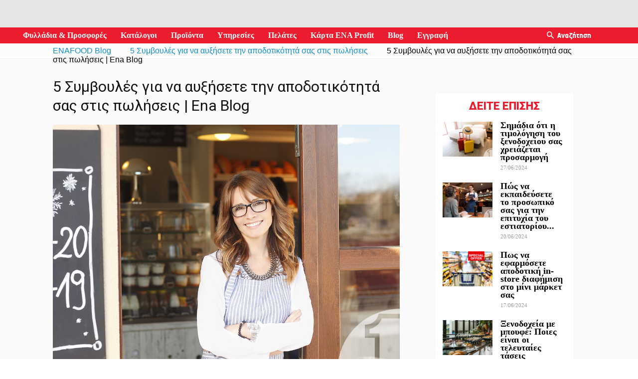

--- FILE ---
content_type: text/html; charset=UTF-8
request_url: https://blog.enafood.gr/pos-na-veltiosete-tin-epixeirisi-sas/5-simvoules-gia-na-auxisete-tin-apodotikotita-sas-stis-poliseis/attachment/january_category-pos-na-veltiosete-tin-epixeirisi-sas_5-simvoules-gia-na-auxisete-tin-apodotikotita-sas-stis-poliseis/
body_size: 35966
content:
<!doctype html >
<!--[if IE 8]>    <html class="ie8" lang="en"> <![endif]-->
<!--[if IE 9]>    <html class="ie9" lang="en"> <![endif]-->
<!--[if gt IE 8]><!--> <html lang="el"> <!--<![endif]-->
<head>
    <title>5 Συμβουλές για να αυξήσετε την αποδοτικότητά σας στις πωλήσεις | Ena Blog - ENABLOG</title>
    <meta charset="UTF-8" />
    <meta name="viewport" content="width=device-width, initial-scale=1.0">
    <link rel="pingback" href="https://blog.enafood.gr/xmlrpc.php" />
    <meta name='robots' content='index, follow, max-image-preview:large, max-snippet:-1, max-video-preview:-1' />
	<style>img:is([sizes="auto" i], [sizes^="auto," i]) { contain-intrinsic-size: 3000px 1500px }</style>
	<link rel="icon" type="image/png" href="https://d1zuyvsun8f2xt.cloudfront.net/_ui/responsive/theme-enafood-gr/favicon.ico?buildNumber=c555907ac33">
	<!-- This site is optimized with the Yoast SEO plugin v19.4 - https://yoast.com/wordpress/plugins/seo/ -->
	<link rel="canonical" href="https://blog.enafood.gr/wp-content/uploads/2019/02/January_Category-Pos-na-veltiosete-tin-epixeirisi-sas_5-simvoules-gia-na-auxisete-tin-apodotikotita-sas-stis-poliseis.jpg" />
	<meta property="og:locale" content="el_GR" />
	<meta property="og:type" content="article" />
	<meta property="og:title" content="5 Συμβουλές για να αυξήσετε την αποδοτικότητά σας στις πωλήσεις | Ena Blog - ENABLOG" />
	<meta property="og:description" content="5 Συμβουλές για να αυξήσετε την αποδοτικότητά σας στις πωλήσεις | Ena Blog" />
	<meta property="og:url" content="https://blog.enafood.gr/wp-content/uploads/2019/02/January_Category-Pos-na-veltiosete-tin-epixeirisi-sas_5-simvoules-gia-na-auxisete-tin-apodotikotita-sas-stis-poliseis.jpg" />
	<meta property="og:site_name" content="ENABLOG" />
	<meta property="article:modified_time" content="2019-02-18T10:02:44+00:00" />
	<meta property="og:image" content="https://blog.enafood.gr/wp-content/uploads/2019/02/January_Category-Pos-na-veltiosete-tin-epixeirisi-sas_5-simvoules-gia-na-auxisete-tin-apodotikotita-sas-stis-poliseis.jpg" />
	<meta property="og:image:width" content="1200" />
	<meta property="og:image:height" content="840" />
	<meta property="og:image:type" content="image/jpeg" />
	<meta name="twitter:card" content="summary_large_image" />
	<script type="application/ld+json" class="yoast-schema-graph">{"@context":"https://schema.org","@graph":[{"@type":"WebSite","@id":"https://blog.enafood.gr/#website","url":"https://blog.enafood.gr/","name":"ENABLOG","description":"Blog - ENAFOOD","potentialAction":[{"@type":"SearchAction","target":{"@type":"EntryPoint","urlTemplate":"https://blog.enafood.gr/?s={search_term_string}"},"query-input":"required name=search_term_string"}],"inLanguage":"el"},{"@type":"ImageObject","inLanguage":"el","@id":"https://blog.enafood.gr/wp-content/uploads/2019/02/January_Category-Pos-na-veltiosete-tin-epixeirisi-sas_5-simvoules-gia-na-auxisete-tin-apodotikotita-sas-stis-poliseis.jpg#primaryimage","url":"https://blog.enafood.gr/wp-content/uploads/2019/02/January_Category-Pos-na-veltiosete-tin-epixeirisi-sas_5-simvoules-gia-na-auxisete-tin-apodotikotita-sas-stis-poliseis.jpg","contentUrl":"https://blog.enafood.gr/wp-content/uploads/2019/02/January_Category-Pos-na-veltiosete-tin-epixeirisi-sas_5-simvoules-gia-na-auxisete-tin-apodotikotita-sas-stis-poliseis.jpg","width":1200,"height":840,"caption":"5 Συμβουλές για να αυξήσετε την αποδοτικότητά σας στις πωλήσεις | Ena Blog"},{"@type":"WebPage","@id":"https://blog.enafood.gr/wp-content/uploads/2019/02/January_Category-Pos-na-veltiosete-tin-epixeirisi-sas_5-simvoules-gia-na-auxisete-tin-apodotikotita-sas-stis-poliseis.jpg","url":"https://blog.enafood.gr/wp-content/uploads/2019/02/January_Category-Pos-na-veltiosete-tin-epixeirisi-sas_5-simvoules-gia-na-auxisete-tin-apodotikotita-sas-stis-poliseis.jpg","name":"5 Συμβουλές για να αυξήσετε την αποδοτικότητά σας στις πωλήσεις | Ena Blog - ENABLOG","isPartOf":{"@id":"https://blog.enafood.gr/#website"},"primaryImageOfPage":{"@id":"https://blog.enafood.gr/wp-content/uploads/2019/02/January_Category-Pos-na-veltiosete-tin-epixeirisi-sas_5-simvoules-gia-na-auxisete-tin-apodotikotita-sas-stis-poliseis.jpg#primaryimage"},"image":{"@id":"https://blog.enafood.gr/wp-content/uploads/2019/02/January_Category-Pos-na-veltiosete-tin-epixeirisi-sas_5-simvoules-gia-na-auxisete-tin-apodotikotita-sas-stis-poliseis.jpg#primaryimage"},"thumbnailUrl":"https://blog.enafood.gr/wp-content/uploads/2019/02/January_Category-Pos-na-veltiosete-tin-epixeirisi-sas_5-simvoules-gia-na-auxisete-tin-apodotikotita-sas-stis-poliseis.jpg","datePublished":"2019-02-18T10:02:21+00:00","dateModified":"2019-02-18T10:02:44+00:00","breadcrumb":{"@id":"https://blog.enafood.gr/wp-content/uploads/2019/02/January_Category-Pos-na-veltiosete-tin-epixeirisi-sas_5-simvoules-gia-na-auxisete-tin-apodotikotita-sas-stis-poliseis.jpg#breadcrumb"},"inLanguage":"el","potentialAction":[{"@type":"ReadAction","target":["https://blog.enafood.gr/wp-content/uploads/2019/02/January_Category-Pos-na-veltiosete-tin-epixeirisi-sas_5-simvoules-gia-na-auxisete-tin-apodotikotita-sas-stis-poliseis.jpg"]}]},{"@type":"BreadcrumbList","@id":"https://blog.enafood.gr/wp-content/uploads/2019/02/January_Category-Pos-na-veltiosete-tin-epixeirisi-sas_5-simvoules-gia-na-auxisete-tin-apodotikotita-sas-stis-poliseis.jpg#breadcrumb","itemListElement":[{"@type":"ListItem","position":1,"name":"Home","item":"https://blog.enafood.gr/"},{"@type":"ListItem","position":2,"name":"ΠΩΣ ΝΑ ΒΕΛΤΙΩΣΕΤΕ ΤΗΝ ΕΠΙΧΕΙΡΗΣΗ ΣΑΣ","item":"https://blog.enafood.gr/category/pos-na-veltiosete-tin-epixeirisi-sas/"},{"@type":"ListItem","position":3,"name":"5 Συμβουλές για να αυξήσετε την αποδοτικότητά σας στις πωλήσεις","item":"https://blog.enafood.gr/pos-na-veltiosete-tin-epixeirisi-sas/5-simvoules-gia-na-auxisete-tin-apodotikotita-sas-stis-poliseis/"},{"@type":"ListItem","position":4,"name":"5 Συμβουλές για να αυξήσετε την αποδοτικότητά σας στις πωλήσεις | Ena Blog"}]}]}</script>
	<!-- / Yoast SEO plugin. -->


<link rel='dns-prefetch' href='//fonts.googleapis.com' />
<script type="text/javascript">
/* <![CDATA[ */
window._wpemojiSettings = {"baseUrl":"https:\/\/s.w.org\/images\/core\/emoji\/16.0.1\/72x72\/","ext":".png","svgUrl":"https:\/\/s.w.org\/images\/core\/emoji\/16.0.1\/svg\/","svgExt":".svg","source":{"concatemoji":"https:\/\/blog.enafood.gr\/wp-includes\/js\/wp-emoji-release.min.js?ver=6.8.3"}};
/*! This file is auto-generated */
!function(s,n){var o,i,e;function c(e){try{var t={supportTests:e,timestamp:(new Date).valueOf()};sessionStorage.setItem(o,JSON.stringify(t))}catch(e){}}function p(e,t,n){e.clearRect(0,0,e.canvas.width,e.canvas.height),e.fillText(t,0,0);var t=new Uint32Array(e.getImageData(0,0,e.canvas.width,e.canvas.height).data),a=(e.clearRect(0,0,e.canvas.width,e.canvas.height),e.fillText(n,0,0),new Uint32Array(e.getImageData(0,0,e.canvas.width,e.canvas.height).data));return t.every(function(e,t){return e===a[t]})}function u(e,t){e.clearRect(0,0,e.canvas.width,e.canvas.height),e.fillText(t,0,0);for(var n=e.getImageData(16,16,1,1),a=0;a<n.data.length;a++)if(0!==n.data[a])return!1;return!0}function f(e,t,n,a){switch(t){case"flag":return n(e,"\ud83c\udff3\ufe0f\u200d\u26a7\ufe0f","\ud83c\udff3\ufe0f\u200b\u26a7\ufe0f")?!1:!n(e,"\ud83c\udde8\ud83c\uddf6","\ud83c\udde8\u200b\ud83c\uddf6")&&!n(e,"\ud83c\udff4\udb40\udc67\udb40\udc62\udb40\udc65\udb40\udc6e\udb40\udc67\udb40\udc7f","\ud83c\udff4\u200b\udb40\udc67\u200b\udb40\udc62\u200b\udb40\udc65\u200b\udb40\udc6e\u200b\udb40\udc67\u200b\udb40\udc7f");case"emoji":return!a(e,"\ud83e\udedf")}return!1}function g(e,t,n,a){var r="undefined"!=typeof WorkerGlobalScope&&self instanceof WorkerGlobalScope?new OffscreenCanvas(300,150):s.createElement("canvas"),o=r.getContext("2d",{willReadFrequently:!0}),i=(o.textBaseline="top",o.font="600 32px Arial",{});return e.forEach(function(e){i[e]=t(o,e,n,a)}),i}function t(e){var t=s.createElement("script");t.src=e,t.defer=!0,s.head.appendChild(t)}"undefined"!=typeof Promise&&(o="wpEmojiSettingsSupports",i=["flag","emoji"],n.supports={everything:!0,everythingExceptFlag:!0},e=new Promise(function(e){s.addEventListener("DOMContentLoaded",e,{once:!0})}),new Promise(function(t){var n=function(){try{var e=JSON.parse(sessionStorage.getItem(o));if("object"==typeof e&&"number"==typeof e.timestamp&&(new Date).valueOf()<e.timestamp+604800&&"object"==typeof e.supportTests)return e.supportTests}catch(e){}return null}();if(!n){if("undefined"!=typeof Worker&&"undefined"!=typeof OffscreenCanvas&&"undefined"!=typeof URL&&URL.createObjectURL&&"undefined"!=typeof Blob)try{var e="postMessage("+g.toString()+"("+[JSON.stringify(i),f.toString(),p.toString(),u.toString()].join(",")+"));",a=new Blob([e],{type:"text/javascript"}),r=new Worker(URL.createObjectURL(a),{name:"wpTestEmojiSupports"});return void(r.onmessage=function(e){c(n=e.data),r.terminate(),t(n)})}catch(e){}c(n=g(i,f,p,u))}t(n)}).then(function(e){for(var t in e)n.supports[t]=e[t],n.supports.everything=n.supports.everything&&n.supports[t],"flag"!==t&&(n.supports.everythingExceptFlag=n.supports.everythingExceptFlag&&n.supports[t]);n.supports.everythingExceptFlag=n.supports.everythingExceptFlag&&!n.supports.flag,n.DOMReady=!1,n.readyCallback=function(){n.DOMReady=!0}}).then(function(){return e}).then(function(){var e;n.supports.everything||(n.readyCallback(),(e=n.source||{}).concatemoji?t(e.concatemoji):e.wpemoji&&e.twemoji&&(t(e.twemoji),t(e.wpemoji)))}))}((window,document),window._wpemojiSettings);
/* ]]> */
</script>
<link rel='stylesheet' id='beeteam_front_fontawsome_css-css' href='https://blog.enafood.gr/wp-content/plugins/ultimate-layouts-vc/assets/front-end/fontawesome/css/font-awesome.min.css?ver=2.2.0' type='text/css' media='all' />
<link rel='stylesheet' id='beeteam_front_animate_css-css' href='https://blog.enafood.gr/wp-content/plugins/ultimate-layouts-vc/assets/front-end/animate.css?ver=2.2.0' type='text/css' media='all' />
<link rel='stylesheet' id='beeteam_front_slick_css-css' href='https://blog.enafood.gr/wp-content/plugins/ultimate-layouts-vc/assets/front-end/slick/slick.css?ver=2.2.0' type='text/css' media='all' />
<link rel='stylesheet' id='beeteam_front_loadawsome_css-css' href='https://blog.enafood.gr/wp-content/plugins/ultimate-layouts-vc/assets/front-end/loaders.css?ver=2.2.0' type='text/css' media='all' />
<link rel='stylesheet' id='beeteam_front_priority_css-css' href='https://blog.enafood.gr/wp-content/plugins/ultimate-layouts-vc/assets/front-end/priority-navigation/priority-nav-core.css?ver=2.2.0' type='text/css' media='all' />
<link rel='stylesheet' id='beeteam_front_hover_css-css' href='https://blog.enafood.gr/wp-content/plugins/ultimate-layouts-vc/assets/front-end/hover-css/hover.css?ver=2.2.0' type='text/css' media='all' />
<link rel='stylesheet' id='beeteam_front_pagination_css-css' href='https://blog.enafood.gr/wp-content/plugins/ultimate-layouts-vc/assets/front-end/pagination/pagination.css?ver=2.2.0' type='text/css' media='all' />
<link rel='stylesheet' id='beeteam_front_malihu_css-css' href='https://blog.enafood.gr/wp-content/plugins/ultimate-layouts-vc/assets/front-end/malihuscroll/jquery.mCustomScrollbar.min.css?ver=2.2.0' type='text/css' media='all' />
<style id='wp-emoji-styles-inline-css' type='text/css'>

	img.wp-smiley, img.emoji {
		display: inline !important;
		border: none !important;
		box-shadow: none !important;
		height: 1em !important;
		width: 1em !important;
		margin: 0 0.07em !important;
		vertical-align: -0.1em !important;
		background: none !important;
		padding: 0 !important;
	}
</style>
<link rel='stylesheet' id='wp-block-library-css' href='https://blog.enafood.gr/wp-includes/css/dist/block-library/style.min.css?ver=6.8.3' type='text/css' media='all' />
<style id='classic-theme-styles-inline-css' type='text/css'>
/*! This file is auto-generated */
.wp-block-button__link{color:#fff;background-color:#32373c;border-radius:9999px;box-shadow:none;text-decoration:none;padding:calc(.667em + 2px) calc(1.333em + 2px);font-size:1.125em}.wp-block-file__button{background:#32373c;color:#fff;text-decoration:none}
</style>
<style id='global-styles-inline-css' type='text/css'>
:root{--wp--preset--aspect-ratio--square: 1;--wp--preset--aspect-ratio--4-3: 4/3;--wp--preset--aspect-ratio--3-4: 3/4;--wp--preset--aspect-ratio--3-2: 3/2;--wp--preset--aspect-ratio--2-3: 2/3;--wp--preset--aspect-ratio--16-9: 16/9;--wp--preset--aspect-ratio--9-16: 9/16;--wp--preset--color--black: #000000;--wp--preset--color--cyan-bluish-gray: #abb8c3;--wp--preset--color--white: #ffffff;--wp--preset--color--pale-pink: #f78da7;--wp--preset--color--vivid-red: #cf2e2e;--wp--preset--color--luminous-vivid-orange: #ff6900;--wp--preset--color--luminous-vivid-amber: #fcb900;--wp--preset--color--light-green-cyan: #7bdcb5;--wp--preset--color--vivid-green-cyan: #00d084;--wp--preset--color--pale-cyan-blue: #8ed1fc;--wp--preset--color--vivid-cyan-blue: #0693e3;--wp--preset--color--vivid-purple: #9b51e0;--wp--preset--gradient--vivid-cyan-blue-to-vivid-purple: linear-gradient(135deg,rgba(6,147,227,1) 0%,rgb(155,81,224) 100%);--wp--preset--gradient--light-green-cyan-to-vivid-green-cyan: linear-gradient(135deg,rgb(122,220,180) 0%,rgb(0,208,130) 100%);--wp--preset--gradient--luminous-vivid-amber-to-luminous-vivid-orange: linear-gradient(135deg,rgba(252,185,0,1) 0%,rgba(255,105,0,1) 100%);--wp--preset--gradient--luminous-vivid-orange-to-vivid-red: linear-gradient(135deg,rgba(255,105,0,1) 0%,rgb(207,46,46) 100%);--wp--preset--gradient--very-light-gray-to-cyan-bluish-gray: linear-gradient(135deg,rgb(238,238,238) 0%,rgb(169,184,195) 100%);--wp--preset--gradient--cool-to-warm-spectrum: linear-gradient(135deg,rgb(74,234,220) 0%,rgb(151,120,209) 20%,rgb(207,42,186) 40%,rgb(238,44,130) 60%,rgb(251,105,98) 80%,rgb(254,248,76) 100%);--wp--preset--gradient--blush-light-purple: linear-gradient(135deg,rgb(255,206,236) 0%,rgb(152,150,240) 100%);--wp--preset--gradient--blush-bordeaux: linear-gradient(135deg,rgb(254,205,165) 0%,rgb(254,45,45) 50%,rgb(107,0,62) 100%);--wp--preset--gradient--luminous-dusk: linear-gradient(135deg,rgb(255,203,112) 0%,rgb(199,81,192) 50%,rgb(65,88,208) 100%);--wp--preset--gradient--pale-ocean: linear-gradient(135deg,rgb(255,245,203) 0%,rgb(182,227,212) 50%,rgb(51,167,181) 100%);--wp--preset--gradient--electric-grass: linear-gradient(135deg,rgb(202,248,128) 0%,rgb(113,206,126) 100%);--wp--preset--gradient--midnight: linear-gradient(135deg,rgb(2,3,129) 0%,rgb(40,116,252) 100%);--wp--preset--font-size--small: 13px;--wp--preset--font-size--medium: 20px;--wp--preset--font-size--large: 36px;--wp--preset--font-size--x-large: 42px;--wp--preset--spacing--20: 0.44rem;--wp--preset--spacing--30: 0.67rem;--wp--preset--spacing--40: 1rem;--wp--preset--spacing--50: 1.5rem;--wp--preset--spacing--60: 2.25rem;--wp--preset--spacing--70: 3.38rem;--wp--preset--spacing--80: 5.06rem;--wp--preset--shadow--natural: 6px 6px 9px rgba(0, 0, 0, 0.2);--wp--preset--shadow--deep: 12px 12px 50px rgba(0, 0, 0, 0.4);--wp--preset--shadow--sharp: 6px 6px 0px rgba(0, 0, 0, 0.2);--wp--preset--shadow--outlined: 6px 6px 0px -3px rgba(255, 255, 255, 1), 6px 6px rgba(0, 0, 0, 1);--wp--preset--shadow--crisp: 6px 6px 0px rgba(0, 0, 0, 1);}:where(.is-layout-flex){gap: 0.5em;}:where(.is-layout-grid){gap: 0.5em;}body .is-layout-flex{display: flex;}.is-layout-flex{flex-wrap: wrap;align-items: center;}.is-layout-flex > :is(*, div){margin: 0;}body .is-layout-grid{display: grid;}.is-layout-grid > :is(*, div){margin: 0;}:where(.wp-block-columns.is-layout-flex){gap: 2em;}:where(.wp-block-columns.is-layout-grid){gap: 2em;}:where(.wp-block-post-template.is-layout-flex){gap: 1.25em;}:where(.wp-block-post-template.is-layout-grid){gap: 1.25em;}.has-black-color{color: var(--wp--preset--color--black) !important;}.has-cyan-bluish-gray-color{color: var(--wp--preset--color--cyan-bluish-gray) !important;}.has-white-color{color: var(--wp--preset--color--white) !important;}.has-pale-pink-color{color: var(--wp--preset--color--pale-pink) !important;}.has-vivid-red-color{color: var(--wp--preset--color--vivid-red) !important;}.has-luminous-vivid-orange-color{color: var(--wp--preset--color--luminous-vivid-orange) !important;}.has-luminous-vivid-amber-color{color: var(--wp--preset--color--luminous-vivid-amber) !important;}.has-light-green-cyan-color{color: var(--wp--preset--color--light-green-cyan) !important;}.has-vivid-green-cyan-color{color: var(--wp--preset--color--vivid-green-cyan) !important;}.has-pale-cyan-blue-color{color: var(--wp--preset--color--pale-cyan-blue) !important;}.has-vivid-cyan-blue-color{color: var(--wp--preset--color--vivid-cyan-blue) !important;}.has-vivid-purple-color{color: var(--wp--preset--color--vivid-purple) !important;}.has-black-background-color{background-color: var(--wp--preset--color--black) !important;}.has-cyan-bluish-gray-background-color{background-color: var(--wp--preset--color--cyan-bluish-gray) !important;}.has-white-background-color{background-color: var(--wp--preset--color--white) !important;}.has-pale-pink-background-color{background-color: var(--wp--preset--color--pale-pink) !important;}.has-vivid-red-background-color{background-color: var(--wp--preset--color--vivid-red) !important;}.has-luminous-vivid-orange-background-color{background-color: var(--wp--preset--color--luminous-vivid-orange) !important;}.has-luminous-vivid-amber-background-color{background-color: var(--wp--preset--color--luminous-vivid-amber) !important;}.has-light-green-cyan-background-color{background-color: var(--wp--preset--color--light-green-cyan) !important;}.has-vivid-green-cyan-background-color{background-color: var(--wp--preset--color--vivid-green-cyan) !important;}.has-pale-cyan-blue-background-color{background-color: var(--wp--preset--color--pale-cyan-blue) !important;}.has-vivid-cyan-blue-background-color{background-color: var(--wp--preset--color--vivid-cyan-blue) !important;}.has-vivid-purple-background-color{background-color: var(--wp--preset--color--vivid-purple) !important;}.has-black-border-color{border-color: var(--wp--preset--color--black) !important;}.has-cyan-bluish-gray-border-color{border-color: var(--wp--preset--color--cyan-bluish-gray) !important;}.has-white-border-color{border-color: var(--wp--preset--color--white) !important;}.has-pale-pink-border-color{border-color: var(--wp--preset--color--pale-pink) !important;}.has-vivid-red-border-color{border-color: var(--wp--preset--color--vivid-red) !important;}.has-luminous-vivid-orange-border-color{border-color: var(--wp--preset--color--luminous-vivid-orange) !important;}.has-luminous-vivid-amber-border-color{border-color: var(--wp--preset--color--luminous-vivid-amber) !important;}.has-light-green-cyan-border-color{border-color: var(--wp--preset--color--light-green-cyan) !important;}.has-vivid-green-cyan-border-color{border-color: var(--wp--preset--color--vivid-green-cyan) !important;}.has-pale-cyan-blue-border-color{border-color: var(--wp--preset--color--pale-cyan-blue) !important;}.has-vivid-cyan-blue-border-color{border-color: var(--wp--preset--color--vivid-cyan-blue) !important;}.has-vivid-purple-border-color{border-color: var(--wp--preset--color--vivid-purple) !important;}.has-vivid-cyan-blue-to-vivid-purple-gradient-background{background: var(--wp--preset--gradient--vivid-cyan-blue-to-vivid-purple) !important;}.has-light-green-cyan-to-vivid-green-cyan-gradient-background{background: var(--wp--preset--gradient--light-green-cyan-to-vivid-green-cyan) !important;}.has-luminous-vivid-amber-to-luminous-vivid-orange-gradient-background{background: var(--wp--preset--gradient--luminous-vivid-amber-to-luminous-vivid-orange) !important;}.has-luminous-vivid-orange-to-vivid-red-gradient-background{background: var(--wp--preset--gradient--luminous-vivid-orange-to-vivid-red) !important;}.has-very-light-gray-to-cyan-bluish-gray-gradient-background{background: var(--wp--preset--gradient--very-light-gray-to-cyan-bluish-gray) !important;}.has-cool-to-warm-spectrum-gradient-background{background: var(--wp--preset--gradient--cool-to-warm-spectrum) !important;}.has-blush-light-purple-gradient-background{background: var(--wp--preset--gradient--blush-light-purple) !important;}.has-blush-bordeaux-gradient-background{background: var(--wp--preset--gradient--blush-bordeaux) !important;}.has-luminous-dusk-gradient-background{background: var(--wp--preset--gradient--luminous-dusk) !important;}.has-pale-ocean-gradient-background{background: var(--wp--preset--gradient--pale-ocean) !important;}.has-electric-grass-gradient-background{background: var(--wp--preset--gradient--electric-grass) !important;}.has-midnight-gradient-background{background: var(--wp--preset--gradient--midnight) !important;}.has-small-font-size{font-size: var(--wp--preset--font-size--small) !important;}.has-medium-font-size{font-size: var(--wp--preset--font-size--medium) !important;}.has-large-font-size{font-size: var(--wp--preset--font-size--large) !important;}.has-x-large-font-size{font-size: var(--wp--preset--font-size--x-large) !important;}
:where(.wp-block-post-template.is-layout-flex){gap: 1.25em;}:where(.wp-block-post-template.is-layout-grid){gap: 1.25em;}
:where(.wp-block-columns.is-layout-flex){gap: 2em;}:where(.wp-block-columns.is-layout-grid){gap: 2em;}
:root :where(.wp-block-pullquote){font-size: 1.5em;line-height: 1.6;}
</style>
<link rel='stylesheet' id='edsanimate-animo-css-css' href='https://blog.enafood.gr/wp-content/plugins/animate-it/assets/css/animate-animo.css?ver=6.8.3' type='text/css' media='all' />
<link rel='stylesheet' id='wpurp_style_minified-css' href='https://blog.enafood.gr/wp-content/plugins/wp-ultimate-recipe/assets/wpurp-public.css?ver=3.13.0' type='text/css' media='all' />
<link rel='stylesheet' id='wpurp_style1-css' href='https://blog.enafood.gr/wp-content/plugins/wp-ultimate-recipe/vendor/font-awesome/css/font-awesome.min.css?ver=3.13.0' type='text/css' media='all' />
<link rel='stylesheet' id='wpurp_style2-css' href='https://fonts.googleapis.com/css?family=Open+Sans&#038;ver=3.13.0' type='text/css' media='all' />
<link rel='stylesheet' id='google-fonts-style-css' href='https://fonts.googleapis.com/css?family=Open+Sans%3A300italic%2C400%2C400italic%2C600%2C600italic%2C700%7CRoboto%3A300%2C400%2C400italic%2C500%2C500italic%2C700%2C900&#038;subset=greek%2Cgreek-ext&#038;ver=8.7.2' type='text/css' media='all' />
<link rel='stylesheet' id='bsf-Defaults-css' href='https://blog.enafood.gr/wp-content/uploads/smile_fonts/Defaults/Defaults.css?ver=3.19.8' type='text/css' media='all' />
<link rel='stylesheet' id='js_composer_front-css' href='https://blog.enafood.gr/wp-content/plugins/js_composer/assets/css/js_composer.min.css?ver=6.5.0' type='text/css' media='all' />
<link rel='stylesheet' id='td-theme-css' href='https://blog.enafood.gr/wp-content/themes/Newspaper/style.css?ver=8.7.2' type='text/css' media='all' />
<link rel='stylesheet' id='td-theme-child-css' href='https://blog.enafood.gr/wp-content/themes/Newspaper%20-%20Child/style.css?ver=8.7.2c' type='text/css' media='all' />
<link rel='stylesheet' id='ul_bete_front_css-css' href='https://blog.enafood.gr/wp-content/plugins/ultimate-layouts-vc/assets/front-end/core.css?ver=2.2.0' type='text/css' media='all' />
<script type="text/javascript" src="https://blog.enafood.gr/wp-content/plugins/ultimate-layouts-vc/assets/front-end/lazysizes.js?ver=2.2.0" id="beeteam_front_lazysizes_js-js"></script>
<script type="text/javascript" src="https://blog.enafood.gr/wp-includes/js/jquery/jquery.min.js?ver=3.7.1" id="jquery-core-js"></script>
<script type="text/javascript" src="https://blog.enafood.gr/wp-includes/js/jquery/jquery-migrate.min.js?ver=3.4.1" id="jquery-migrate-js"></script>
<link rel="https://api.w.org/" href="https://blog.enafood.gr/wp-json/" /><link rel="alternate" title="JSON" type="application/json" href="https://blog.enafood.gr/wp-json/wp/v2/media/1705" /><link rel="EditURI" type="application/rsd+xml" title="RSD" href="https://blog.enafood.gr/xmlrpc.php?rsd" />
<meta name="generator" content="WordPress 6.8.3" />
<link rel='shortlink' href='https://blog.enafood.gr/?p=1705' />
<link rel="alternate" title="oEmbed (JSON)" type="application/json+oembed" href="https://blog.enafood.gr/wp-json/oembed/1.0/embed?url=https%3A%2F%2Fblog.enafood.gr%2Fpos-na-veltiosete-tin-epixeirisi-sas%2F5-simvoules-gia-na-auxisete-tin-apodotikotita-sas-stis-poliseis%2Fattachment%2Fjanuary_category-pos-na-veltiosete-tin-epixeirisi-sas_5-simvoules-gia-na-auxisete-tin-apodotikotita-sas-stis-poliseis%2F" />
<link rel="alternate" title="oEmbed (XML)" type="text/xml+oembed" href="https://blog.enafood.gr/wp-json/oembed/1.0/embed?url=https%3A%2F%2Fblog.enafood.gr%2Fpos-na-veltiosete-tin-epixeirisi-sas%2F5-simvoules-gia-na-auxisete-tin-apodotikotita-sas-stis-poliseis%2Fattachment%2Fjanuary_category-pos-na-veltiosete-tin-epixeirisi-sas_5-simvoules-gia-na-auxisete-tin-apodotikotita-sas-stis-poliseis%2F&#038;format=xml" />
<script async>(function(s,u,m,o,j,v){j=u.createElement(m);v=u.getElementsByTagName(m)[0];j.async=1;j.src=o;j.dataset.sumoSiteId='fcdff50019689b002ea5e10016d15900637a3e00c2519b0082c191008a853200';j.dataset.sumoPlatform='wordpress';v.parentNode.insertBefore(j,v)})(window,document,'script','//load.sumo.com/');</script>	<script>
	var digitalData = {"page":{"pageInfo":{"pageID":"5 \u03a3\u03c5\u03bc\u03b2\u03bf\u03c5\u03bb\u03ad\u03c2 \u03b3\u03b9\u03b1 \u03bd\u03b1 \u03b1\u03c5\u03be\u03ae\u03c3\u03b5\u03c4\u03b5 \u03c4\u03b7\u03bd \u03b1\u03c0\u03bf\u03b4\u03bf\u03c4\u03b9\u03ba\u03cc\u03c4\u03b7\u03c4\u03ac \u03c3\u03b1\u03c2 \u03c3\u03c4\u03b9\u03c2 \u03c0\u03c9\u03bb\u03ae\u03c3\u03b5\u03b9\u03c2 | Ena Blog","language":"gr","onsiteSearchTerm":"","onsiteSearchResults":"","digitalChannel":"blog_enafood.gr","siteCategory":"blog"},"category":{"primaryCategory":"undefined","subCategory1":"","subCategory2":"","pageType":"article page"}}};
    </script>
	<script type="text/javascript" src="https://assets.adobedtm.com/76cdad83e45a96b9f01c9db4abe1c4a38f1a6291/satelliteLib-244aff16dd60b091c3ad7004ce669c2b336639cc.js"></script>

    <!--[if lt IE 9]><script src="https://html5shim.googlecode.com/svn/trunk/html5.js"></script><![endif]-->
    <meta name="generator" content="Powered by WPBakery Page Builder - drag and drop page builder for WordPress."/>

<!-- JS generated by theme -->

<script>
    
    

	    var tdBlocksArray = []; //here we store all the items for the current page

	    //td_block class - each ajax block uses a object of this class for requests
	    function tdBlock() {
		    this.id = '';
		    this.block_type = 1; //block type id (1-234 etc)
		    this.atts = '';
		    this.td_column_number = '';
		    this.td_current_page = 1; //
		    this.post_count = 0; //from wp
		    this.found_posts = 0; //from wp
		    this.max_num_pages = 0; //from wp
		    this.td_filter_value = ''; //current live filter value
		    this.is_ajax_running = false;
		    this.td_user_action = ''; // load more or infinite loader (used by the animation)
		    this.header_color = '';
		    this.ajax_pagination_infinite_stop = ''; //show load more at page x
	    }


        // td_js_generator - mini detector
        (function(){
            var htmlTag = document.getElementsByTagName("html")[0];

	        if ( navigator.userAgent.indexOf("MSIE 10.0") > -1 ) {
                htmlTag.className += ' ie10';
            }

            if ( !!navigator.userAgent.match(/Trident.*rv\:11\./) ) {
                htmlTag.className += ' ie11';
            }

	        if ( navigator.userAgent.indexOf("Edge") > -1 ) {
                htmlTag.className += ' ieEdge';
            }

            if ( /(iPad|iPhone|iPod)/g.test(navigator.userAgent) ) {
                htmlTag.className += ' td-md-is-ios';
            }

            var user_agent = navigator.userAgent.toLowerCase();
            if ( user_agent.indexOf("android") > -1 ) {
                htmlTag.className += ' td-md-is-android';
            }

            if ( -1 !== navigator.userAgent.indexOf('Mac OS X')  ) {
                htmlTag.className += ' td-md-is-os-x';
            }

            if ( /chrom(e|ium)/.test(navigator.userAgent.toLowerCase()) ) {
               htmlTag.className += ' td-md-is-chrome';
            }

            if ( -1 !== navigator.userAgent.indexOf('Firefox') ) {
                htmlTag.className += ' td-md-is-firefox';
            }

            if ( -1 !== navigator.userAgent.indexOf('Safari') && -1 === navigator.userAgent.indexOf('Chrome') ) {
                htmlTag.className += ' td-md-is-safari';
            }

            if( -1 !== navigator.userAgent.indexOf('IEMobile') ){
                htmlTag.className += ' td-md-is-iemobile';
            }

        })();




        var tdLocalCache = {};

        ( function () {
            "use strict";

            tdLocalCache = {
                data: {},
                remove: function (resource_id) {
                    delete tdLocalCache.data[resource_id];
                },
                exist: function (resource_id) {
                    return tdLocalCache.data.hasOwnProperty(resource_id) && tdLocalCache.data[resource_id] !== null;
                },
                get: function (resource_id) {
                    return tdLocalCache.data[resource_id];
                },
                set: function (resource_id, cachedData) {
                    tdLocalCache.remove(resource_id);
                    tdLocalCache.data[resource_id] = cachedData;
                }
            };
        })();

    
    
var td_viewport_interval_list=[{"limitBottom":767,"sidebarWidth":228},{"limitBottom":1018,"sidebarWidth":300},{"limitBottom":1140,"sidebarWidth":324}];
var td_animation_stack_effect="type0";
var tds_animation_stack=true;
var td_animation_stack_specific_selectors=".entry-thumb, img";
var td_animation_stack_general_selectors=".td-animation-stack img, .td-animation-stack .entry-thumb, .post img";
var td_ajax_url="https:\/\/blog.enafood.gr\/wp-admin\/admin-ajax.php?td_theme_name=Newspaper&v=8.7.2";
var td_get_template_directory_uri="https:\/\/blog.enafood.gr\/wp-content\/themes\/Newspaper";
var tds_snap_menu="snap";
var tds_logo_on_sticky="show_header_logo";
var tds_header_style="5";
var td_please_wait="\u03a0\u03b1\u03c1\u03b1\u03ba\u03b1\u03bb\u03bf\u03cd\u03bc\u03b5 \u03c0\u03b5\u03c1\u03b9\u03bc\u03ad\u03bd\u03b5\u03c4\u03b5...";
var td_email_user_pass_incorrect="\u03a7\u03c1\u03ae\u03c3\u03c4\u03b7\u03c2 \u03ae \u03ba\u03c9\u03b4\u03b9\u03ba\u03cc\u03c2 \u03bb\u03b1\u03bd\u03b8\u03b1\u03c3\u03bc\u03ad\u03bd\u03bf\u03c2!";
var td_email_user_incorrect="Email \u03ae \u03cc\u03bd\u03bf\u03bc\u03b1 \u03c7\u03c1\u03ae\u03c3\u03c4\u03b7 \u03bb\u03b1\u03bd\u03b8\u03b1\u03c3\u03bc\u03ad\u03bd\u03bf!";
var td_email_incorrect="Email \u03bb\u03b1\u03bd\u03b8\u03b1\u03c3\u03bc\u03ad\u03bd\u03bf!";
var tds_more_articles_on_post_enable="";
var tds_more_articles_on_post_time_to_wait="";
var tds_more_articles_on_post_pages_distance_from_top=0;
var tds_theme_color_site_wide="#ed1b2e";
var tds_smart_sidebar="";
var tdThemeName="Newspaper";
var td_magnific_popup_translation_tPrev="\u03a0\u03c1\u03bf\u03b7\u03b3\u03bf\u03cd\u03bc\u03b5\u03bd\u03bf (\u039a\u03bf\u03c5\u03bc\u03c0\u03af \u03b1\u03c1\u03b9\u03c3\u03c4\u03b5\u03c1\u03bf\u03cd \u03b2\u03ad\u03bb\u03bf\u03c5\u03c2)";
var td_magnific_popup_translation_tNext="\u0395\u03c0\u03cc\u03bc\u03b5\u03bd\u03bf (\u039a\u03bf\u03c5\u03bc\u03c0\u03af \u03b4\u03b5\u03be\u03b9\u03bf\u03cd \u03b2\u03ad\u03bb\u03bf\u03c5\u03c2)";
var td_magnific_popup_translation_tCounter="%curr% \u03b1\u03c0\u03cc %total%";
var td_magnific_popup_translation_ajax_tError="\u03a4\u03bf \u03c0\u03b5\u03c1\u03b9\u03b5\u03c7\u03cc\u03bc\u03b5\u03bd\u03bf \u03b1\u03c0\u03cc %url% \u03b4\u03b5\u03bd \u03ae\u03c4\u03b1\u03bd \u03b4\u03c5\u03bd\u03b1\u03c4\u03cc \u03bd\u03b1 \u03c6\u03bf\u03c1\u03c4\u03c9\u03b8\u03b5\u03af.";
var td_magnific_popup_translation_image_tError="\u0397 \u03b5\u03b9\u03ba\u03cc\u03bd\u03b1 #%curr% \u03b4\u03b5\u03bd \u03ae\u03c4\u03b1\u03bd \u03b4\u03c5\u03bd\u03b1\u03c4\u03cc \u03bd\u03b1 \u03c6\u03bf\u03c1\u03c4\u03c9\u03b8\u03b5\u03af.";
var tdDateNamesI18n={"month_names":["\u0399\u03b1\u03bd\u03bf\u03c5\u03ac\u03c1\u03b9\u03bf\u03c2","\u03a6\u03b5\u03b2\u03c1\u03bf\u03c5\u03ac\u03c1\u03b9\u03bf\u03c2","\u039c\u03ac\u03c1\u03c4\u03b9\u03bf\u03c2","\u0391\u03c0\u03c1\u03af\u03bb\u03b9\u03bf\u03c2","\u039c\u03ac\u03b9\u03bf\u03c2","\u0399\u03bf\u03cd\u03bd\u03b9\u03bf\u03c2","\u0399\u03bf\u03cd\u03bb\u03b9\u03bf\u03c2","\u0391\u03cd\u03b3\u03bf\u03c5\u03c3\u03c4\u03bf\u03c2","\u03a3\u03b5\u03c0\u03c4\u03ad\u03bc\u03b2\u03c1\u03b9\u03bf\u03c2","\u039f\u03ba\u03c4\u03ce\u03b2\u03c1\u03b9\u03bf\u03c2","\u039d\u03bf\u03ad\u03bc\u03b2\u03c1\u03b9\u03bf\u03c2","\u0394\u03b5\u03ba\u03ad\u03bc\u03b2\u03c1\u03b9\u03bf\u03c2"],"month_names_short":["\u0399\u03b1\u03bd","\u03a6\u03b5\u03b2","\u039c\u03b1\u03c1","\u0391\u03c0\u03c1","\u039c\u03ac\u03b9","\u0399\u03bf\u03cd\u03bd","\u0399\u03bf\u03cd\u03bb","\u0391\u03c5\u03b3","\u03a3\u03b5\u03c0","\u039f\u03ba\u03c4","\u039d\u03bf\u03ad","\u0394\u03b5\u03ba"],"day_names":["\u039a\u03c5\u03c1\u03b9\u03b1\u03ba\u03ae","\u0394\u03b5\u03c5\u03c4\u03ad\u03c1\u03b1","\u03a4\u03c1\u03af\u03c4\u03b7","\u03a4\u03b5\u03c4\u03ac\u03c1\u03c4\u03b7","\u03a0\u03ad\u03bc\u03c0\u03c4\u03b7","\u03a0\u03b1\u03c1\u03b1\u03c3\u03ba\u03b5\u03c5\u03ae","\u03a3\u03ac\u03b2\u03b2\u03b1\u03c4\u03bf"],"day_names_short":["\u039a\u03c5","\u0394\u03b5","\u03a4\u03c1","\u03a4\u03b5","\u03a0\u03b5","\u03a0\u03b1","\u03a3\u03b1"]};
var td_ad_background_click_link="";
var td_ad_background_click_target="";
</script>

<script type="application/ld+json">
                        {
                            "@context": "http://schema.org",
                            "@type": "BreadcrumbList",
                            "itemListElement": [{
                            "@type": "ListItem",
                            "position": 1,
                                "item": {
                                "@type": "WebSite",
                                "@id": "https://blog.enafood.gr/",
                                "name": "ENAFOOD Blog"                                               
                            }
                        },{
                            "@type": "ListItem",
                            "position": 2,
                                "item": {
                                "@type": "WebPage",
                                "@id": "https://blog.enafood.gr/pos-na-veltiosete-tin-epixeirisi-sas/5-simvoules-gia-na-auxisete-tin-apodotikotita-sas-stis-poliseis/",
                                "name": "5 Συμβουλές για να αυξήσετε την αποδοτικότητά σας στις πωλήσεις"
                            }
                        },{
                            "@type": "ListItem",
                            "position": 3,
                                "item": {
                                "@type": "WebPage",
                                "@id": "",
                                "name": "5 Συμβουλές για να αυξήσετε την αποδοτικότητά σας στις πωλήσεις | Ena Blog"                                
                            }
                        }    ]
                        }
                       </script>		<style type="text/css" id="wp-custom-css">
			.mobile-custom-footer {
	background: #222;
	padding: 0 20px;
	margin-bottom: -40px;
}

.mobile-custom-footer li{
	margin-left: 0;
}

.wpurp-box { 

display:none !important; }

#td-header-menu a:hover{
	color:#ffffff!important;
}

.ef-red{
color:#ed1b2e!important;
}


@font-face{font-family:PFHandbookPro;src:url(https://d1zuyvsun8f2xt.cloudfront.net/_ui/responsive/common/fonts/HandbookPro/PFHandbookPro-Thin.eot);src:url(https://d1zuyvsun8f2xt.cloudfront.net/_ui/responsive/common/fonts/HandbookPro/PFHandbookPro-Thin.eot?#iefix) format('embedded-opentype'),url(https://d1zuyvsun8f2xt.cloudfront.net/_ui/responsive/common/fonts/HandbookPro/PFHandbookPro-Thin.woff) format('woff'),url(https://d1zuyvsun8f2xt.cloudfront.net/_ui/responsive/common/fonts/HandbookPro/PFHandbookPro-Thin.ttf) format('truetype'),url(https://d1zuyvsun8f2xt.cloudfront.net/_ui/responsive/common/fonts/HandbookPro/PFHandbookPro-Thin.svg) format('svg');font-weight:200;font-style:normal}

@font-face{font-family:PFHandbookPro;src:url(https://d1zuyvsun8f2xt.cloudfront.net/_ui/responsive/common/fonts/HandbookPro/PFHandbookPro-Regular.eot);src:url(https://d1zuyvsun8f2xt.cloudfront.net/_ui/responsive/common/fonts/HandbookPro/PFHandbookPro-Regular.eot?#iefix) format('embedded-opentype'),url(https://d1zuyvsun8f2xt.cloudfront.net/_ui/responsive/common/fonts/HandbookPro/PFHandbookPro-Regular.woff) format('woff'),url(https://d1zuyvsun8f2xt.cloudfront.net/_ui/responsive/common/fonts/HandbookPro/PFHandbookPro-Regular.ttf) format('truetype'),url(https://d1zuyvsun8f2xt.cloudfront.net/_ui/responsive/common/fonts/HandbookPro/PFHandbookPro-Regular.svg) format('svg');font-weight:400;font-style:normal}

@font-face{font-family:PFHandbookPro;src:url(https://d1zuyvsun8f2xt.cloudfront.net/_ui/responsive/common/fonts/HandbookPro/PFHandbookPro-Medium.eot);src:url(https://d1zuyvsun8f2xt.cloudfront.net/_ui/responsive/common/fonts/HandbookPro/PFHandbookPro-Medium.eot?#iefix) format('embedded-opentype'),url(https://d1zuyvsun8f2xt.cloudfront.net/_ui/responsive/common/fonts/HandbookPro/PFHandbookPro-Medium.woff) format('woff'),url(https://d1zuyvsun8f2xt.cloudfront.net/_ui/responsive/common/fonts/HandbookPro/PFHandbookPro-Medium.ttf) format('truetype'),url(https://d1zuyvsun8f2xt.cloudfront.net/_ui/responsive/common/fonts/HandbookPro/PFHandbookPro-Medium.svg) format('svg');font-weight:600;font-style:normal}

@font-face{font-family:PFHandbookPro;src:url(https://d1zuyvsun8f2xt.cloudfront.net/_ui/responsive/common/fonts/HandbookPro/PFHandbookPro-Bold.eot);src:url(https://d1zuyvsun8f2xt.cloudfront.net/_ui/responsive/common/fonts/HandbookPro/PFHandbookPro-Bold.eot?#iefix) format('embedded-opentype'),url(https://d1zuyvsun8f2xt.cloudfront.net/_ui/responsive/common/fonts/HandbookPro/PFHandbookPro-Bold.woff) format('woff'),url(https://d1zuyvsun8f2xt.cloudfront.net/_ui/responsive/common/fonts/HandbookPro/PFHandbookPro-Bold.ttf) format('truetype'),url(https://d1zuyvsun8f2xt.cloudfront.net/_ui/responsive/common/fonts/HandbookPro/PFHandbookPro-Bold.svg) format('svg');font-weight:800;font-style:normal}

/* LAYOUT STYLING  */

body{
	line-height: 1.42857143!important;
  color: #292e31!important;
	font-family: PFHandbookPro,Arial,Helvetica,sans-serif;
}

body p{
	font-size:16px;
}

.td-main-content-wrap.td-container-wrap{
	 background-image: url(https://blog.enafood.gr/wp-content/uploads/2018/03/bg-bradcrumbs.png);
	background-position: center top;
	background-repeat: no-repeat;
}


/* body to full width */
.td-header-wrap .td-container{
  width:100%;
	max-width: 1440px;
	padding-left:32px;
	padding-right:32px;
}

/* Set grey color to background   */

.td-main-content-wrap{
	background-color:#fafafa;
}

/* position logo */


.td-header-top-menu-full.td-container-wrap.td_stretch_container{
	position:relative;
	z-index:1!important;
	text-align:center;
}

.td-main-menu-logo.td-logo-in-menu{
	position:absolute;
	margin-top:-60px;
	z-index:9999!important;
}

.td-main-menu-logo img{
	max-height:40px!important;
	width:130px;
}

/* TOP BAR STYLING  */

/* header bar */
.td-header-top-menu-full{
	height: 55px;
  background-color: #e6e6e6!important;
	padding-right:32px;
	padding-left:32px;
}

/* position search */
.td-icon-search{
	line-height:32px!important;
}

.td-icon-search{
	font-size:16px!important;
}

/* store search menu */

.td-header-top-menu{
	max-width: 1440px;
	font-weight:800;
	font-style: normal;
	font-size: 15px;
	top: 50%;
	transform: translateY(-50%);
	position:relative;
  padding: 0;
  margin: auto;
  text-align:right;
	font-family: PFHandbookPro,Arial,Helvetica,sans-serif;
}

.td-header-top-menu a{
    background-image: url(https://d1zuyvsun8f2xt.cloudfront.net/_ui/responsive/common/icons/location-16-black.svg);
	background-size: 16px;
  background-position: left center;
  background-repeat:no-repeat;
  padding-left:24px;
	padding-right:14px;
	padding-top:14px;
	padding-bottom:14px;
  height:32px;
  box-sizing:border-box;
  border-radius: 4px;}

.td-header-top-menu a:hover{
	color: #292e31!important;
	background-color:#dcdcdc;
}

/* MAIN MENU STYLING  */

.td-header-menu-wrap{
	height:32px!important;
	background-color: #ed1b2e;
}

.td-header-style-5 .sf-menu > li > a{
	Font-size:16px;
  Font-weight:800;
  padding: 0 14px;
	text-transform:none;
	font-family:PFHandbookPro,Arial,Helvetica,sans-serif;
	margin-top:0px;
	line-height:32px;
}

.td-header-style-5 .sf-menu > li > a:hover { background-color:#cf1022!important;
} 

/* custom menu icon > */
.td-icon-right:before{
	content: '';
    display: inline-block;
    width: 16px;
    height: 16px;
    margin-right: 4px;
    vertical-align: -4px;
    background-image: url(https://d1zuyvsun8f2xt.cloudfront.net/_ui/responsive/common/icons/chevron-right-16-grey.svg);
    background-repeat: no-repeat;
}


/* BREADCRUMBS */

.td-crumb-container{
	padding-left:0px!important;
	height:32px;
	padding-top:5px;
	margin-bottom: 42px;
}

.entry-crumbs{
	  font-family: PFHandbookPro,Arial,Helvetica,sans-serif;
    font-weight: 400;
    font-style: normal;
    color: #000;
	 font-size:16px;
}

.entry-crumbs a{
	color:#0e90cd;
}

.entry-crumbs a:hover{
	color:#0e90cd;
}

/* COOKIE NOTICE */

#cookie-notice{
	min-height:32px;
	line-height:32px;
	font-weight:400;
	font-style:normal;
	font-size:19px;
	box-sizing:border-box;
	background-color:#292e31!important;
	opacity:0.922!important;
}

#cookie-notice a{
	color:#0e90cd;
}

#cn-accept-cookie{
color:rgba(255,255,255,0)!important;
	background-image: url(https://d1zuyvsun8f2xt.cloudfront.net/_ui/responsive/common/icons/clear-16.svg);
	background-position: center;
  vertical-align: middle;
	background-repeat:no-repeat;
	padding-left:10px;
}

@media screen and (max-width: 500px) {
	#cookie-notice{
		text-align:center;
	}
	.cookie-notice-container{
		padding-bottom:45px;
	}
}

/* COOKIE NOTICE */

/* remove content from footer */

.td-footer-wrapper .td_block_wrap.td_block_7{
	display:none;
}

.td-footer-wrapper .td_block_popular_categories{
	display:none;
}

/* remove content from subfooter */

.td-footer-bottom-full .td-pb-span9{
	display:none;
}

.td-footer-bottom-full .td-pb-row [class*="td-pb-span"]{
	float:right;
}

.td-footer-bottom-full{
	max-width: 1440px;
	padding-top:0px;
	margin-top:0px;
	margin-bottom:0px;
}

.td-footer-wrapper .td_block_wrap{
	margin-bottom:0px!important;
}

.td-footer-wrapper {
	padding-top:0px;
	padding-bottom:0px;
}

.td-footer-wrapper .td-container{
	max-width: 1440px;
}

.td-footer-wrapper h3{
	color:#96a3a6;
	font-size:21px;
	font-family: PFHandbookPro;
	font-weight:800;
	margin-bottom:10px;
}

.td-footer-wrapper a{
	color:#ffffff;
	font-size:15px;
	margin-bottom:16px;
	line-height:36px;
	font-family: PFHandbookPro;
	font-weight:800;
}


.td-footer-wrapper .widget{
	margin-bottom:0px;
}

.td-sub-footer-container{
	display:none;
}

.footer-logo-wrap img{
	float:right;
	margin-right:32px;
}

.td-footer-wrapper .widget_text ul li{
	list-style:none;
}

.footer-lin{
	vertical-align:middle;
	padding-left:15px;
	padding-bottom:15px;
}

/*remove website from comments form*/

.comment-form-input-wrap.td-form-url{
	display:none;
}

/*SIDEBAR MENU*/


.td-post-featured-image img{
	width:100%!important;
}

header .td-post-author-name a{
	font-size:20px;
	font-family:PFHandbookPro;
}

.td-scroll-up{
	background-color:#ec1b2e;
}

/* #cookie-notice{
	display:none!important;
} */

.addtoany_list a>span{
	border-style:solid;
	border-color:#ec1b2e;
		border-radius:15px!important;
}

/* TAGCLOD - frontpage*/
.widget_tag_cloud h2{
	display:none;
}

.widget_tag_cloud{
	margin-top:18px;
}

.tag-cloud-link {
	background-color:#3333;
	padding:6px;
	border-radius:5px;
}

a:hover.tag-cloud-link {
	color:#ffffff!important;
	background-color:#ed1b2e!important;
}

/* TAGCLOD - SIDEBAR*/
.widget_tag_cloud h2{
	display:none;
}

.widget_tag_cloud{
	margin-top:18px;
}

.tag-cloud-link {
	background-color:#3333;
	padding:6px;
	border-radius:5px;
}

a.tag-cloud-link{
	font-size:8pt!important;
	font-weight:normal;
	color:#111;
}

a:hover.tag-cloud-link {
	color:#ffffff!important;
	background-color:#ed1b2e!important;
	text-decoration:none!important;
}

/* REGISTER FORM - FRNTPG*/

#wpforms-727{
	text-align:center;
}

#wpforms-727 input{
  position:relative;
	margin:auto;
	padding-right:20%;
	padding-left:20%;
}

#wpforms-submit-727{
	background-color:#dadada;
	width:60%;
	border-radius:5px;
}

/* RECEPIE - FRNTPG*/

.vc-hoverbox-front-inner h2{
	font-weight:800;
	color:#ffffff;
	background-color:rgba(237,27,46,0.3);
}

/* WELCOME BOX*/
.welcome-box-frntpg{
	border-bottom:solid 1px;
	border-color:#ed1b2e;
}

.blog-img-welcome{
	width:100%;
}

/* ARCICLES*/

.td_module_3{
	padding:10px;
	background-color:#ffffff;
	margin-bottom:15px;
	min-height:356px;
}

.td-pb-span8 .td_block_wrap{
	margin-bottom:20px;
}


/* ENA icon on hover - POST*/

.post-icon-bg{
	background-image:url("https://blog.enafood.gr/wp-content/uploads/2018/03/i-con-light.png");
	background-repeat: no-repeat;
	background-position: center;
	height:137px;
}

.fa-info{
	display:none!important;
}

/* SINGLE POST PAGE*/

.post{
	background-color:initial;
}

@media only screen and (min-width: 1067px) {
	
/* 	.single-post .entry-title{
		width:66.66667%;
	} */
	
.ena-post-sidebar{
	display:inline-block!important;
	position:absolute!important;
	top:0px!important;
	}
	
	.td-post-featured-image{
	width:66.66%;
}
	
}

.ena-post-text{
	background-color:#ffffff!important;
}

.ena-post-readmore{
		background-color:#ffffff!important;
	margin-top:30px;
}


.td-post-sharing-bottom{
	display:none;
}


.ena-post-more-button{
	background-color:initial!important;
	color:#ed1b2e!important;	
}

a.ena-post-more-button{
	border:none!important;
}

a:hover.ena-post-more-button{
border-top:solid 1px;
  border-bottom:solid 1px!important;
}

.td-big-grid-meta h3{
	font-size:26px!important;
}
.current-menu-item > a{
	background-color:initial!important;
}

.ena-post-excert-title h3{
	font-size:28px;
	font-weight:600;
	margin-top:11px;
}

.ena-font-red{
	color:#ed1b2e!important;
	font-weight:600;
}





/* SINGLE POST */

.single-post .td-main-content-wrap{
	background-color:#ffffff;
} 

/* top meta */

.td-post-author-name .td-author-by{
	display:none;
}

.td-author-line{
	color:#ed1b2e;
}

.td-post-author-name a, .td-post-date .entry-date{
	color:#999;
}

/* Tags */

.td-post-source-tags .td-post-small-box span{
	font-size:11px!important;
	line-height:11px!important;
	height:auto;
}

.td-post-source-tags .td-post-small-box a{
	color:#909090;
	border-color:#909090;
}

.td-post-source-tags .td-post-small-box a:hover{
	border-color:#ed1b2e;
	background-color:#ffffff;
}

/* Related Articles  */

.td_block_related_posts h4{
	font-size:20px;
	font-weight:900;
}

.td_block_related_posts .td-next-prev-wrap .ajax-page-disabled{
	opacity:1;
}

/* END - SINGLE POST*/





/* .post header .entry-title{
	font-size:51px;
} */

.ena-frntpg-links a{
	color:#7777!important;
}

.menu-item-68{
	background-image:url("https://blog.enafood.gr/wp-content/uploads/2018/03/ena-menu-pen-36.png");
	background-repeat: no-repeat;
	background-position: 20% 57%;
	margin-left:29px!important;
	width:70px;
}

.menu-item-67{
	background-image:url("https://blog.enafood.gr/wp-content/uploads/2018/03/san-ena-pen-menux24.png");
	background-repeat: no-repeat;
	background-position: 100% 29%;
	margin-left:15px!important;
	width:88px;
}


/* CHANGE COLOR ON HOVER*/

.ena-border{
	background-color:#ffffff;
	border:double;
	border-color:rgba(244, 244, 244, 0.9);
	padding:15px;
	margin:20px;
	transition:all 700ms ease;
}

.ena-border:hover{
	border-color:#ed1b2e;
}

/* SIDEBAR */

/* widget border */

.td-ss-main-sidebar .widget{
	background-color:#ffffff;
	border:double;
	border-color:rgba(244, 244, 244, 0.9);
	transition:all 700ms ease;
	margin:20px;
	padding:15px;
}

/* widget title */

.td-ss-main-sidebar .widget h2{
	font-weight:900;
	text-align:center;
	font-size:22px!important;
	line-height:100%;
	color:#ed1b2e;
	margin-top:0px;
	text-transform:uppercase;
}

/* widget SEE MORE btn */

a.sidebar-see-more-btn{
	background-color:#ed1b2e;
	padding:5px 10px 5px 10px;
	color:#ffffff;
}

a.sidebar-see-more-btn:hover{
	color:#d3d3d3!important;
	text-decoration:none!important;
}

.sidebar-btn{
	text-align:center;
}

/* list of articles */

.td-ss-main-sidebar .widget h3 a{
	font-weight:900;
	font-size:18px!important;
	color:#000000!important;
	text-decoration:none!important;
}

.sidebar-cats a{
	font-weight:300;
	font-size:14px!important;
	color:#909090!important;
	text-decoration:none!important;	
}

.sidebar-cats{
	text-align:center;
}

.td-ss-main-sidebar .td_module_wrap h3.td-module-title{
	line-height:110%;
}

.td-ss-main-sidebar .widget.widget_tag_cloud{
	border:none;
	padding:0px;
	margin:0px;
}

.td-ss-main-sidebar .widget.widget_tag_cloud a{
	border-radius:0px;
	background-color:rgba(255,255,255,0);
	color:#909090;
	border: solid 1px #909090;
}



/* SIDEBAR FLIPBOX */

.ena-flip{ width:100%; height:230px;
box-sizing:border-box;}

.ena-flip-content{
	padding:20px;
	height:200px;
	margin:15px;
	border:solid 1px #3333;
	box-sizing:border-box;
}

.ena-back .ena-flip-content{
	border:solid 1px #ffffff!important;
}

.ena-flip > .ena-front .ena-flip-content{

}
.ena-flip > .ena-front{
	position:absolute;
	transform: perspective( 600px ) rotateY( 0deg );
	height:230px;
	backface-visibility: hidden;
	transition: transform .0s linear 0s;
	 text-align: center;
	box-sizing:border-box;
	margin-right:35px;
}
.ena-flip > .ena-back{
	position:absolute;
	transform: perspective( 600px ) rotateY( 180deg );
	background: #ed1b2e;
	color:#ffffff;
	border-color:#ffffff;
	height:230px; 
	backface-visibility: hidden;
	transition: transform .0s linear 0s;
		box-sizing:border-box;
	margin-right:35px;
}
.ena-flip:hover > .ena-front{
	transform: perspective( 600px ) rotateY( -180deg );
}
.ena-flip:hover > .ena-back{
	transform: perspective( 600px ) rotateY( 0deg );
}

/* RARE WORDS SIDEBAR FLIPBOX */

.ena-title-rare{
	font-weight:bold;
	font-size:16px;
	padding-top:20px;
}
.ena-rare-word{
	font-style:italic;
	font-size:16px;
	padding-top:10px;
}

.ena-definition-rare{
	font-size:16px;
	font-style:italic;
}

/* INTERVIEW FLIPBOX */

.ena-int-flip{ width:100%; height:390px;
box-sizing:border-box;}

.ena-int-flip a{
	color:#ffffff;
}

.ena-int-flip-content{
	padding:20px;
	margin:15px;
	border:solid 1px #3333;
	height:89%;
	box-sizing:border-box;
}

.ena-int-back .ena-int-flip-content{
	border:solid 1px #ffffff!important;
}

.ena-int-flip > .ena-int-front{
	position:absolute;
	transform: perspective( 600px ) rotateY( 0deg );
	width:79%; 
	height:390px;
	backface-visibility: hidden;
	transition: transform .0s linear 0s;
	 text-align: center;
	box-sizing:border-box;
}
.ena-int-flip > .ena-int-back{
	position:absolute;
	transform: perspective( 600px ) rotateY( 180deg );
	background: #ed1b2e;
	color:#ffffff;
	border-color:#ffffff;
	width:79%;
	height:360px; 
	backface-visibility: hidden;
	transition: transform .0s linear 0s;
}
.ena-int-flip:hover > .ena-int-front{
	transform: perspective( 600px ) rotateY( -180deg );
}
.ena-int-flip:hover > .ena-int-back{
	transform: perspective( 600px ) rotateY( 0deg );
}

.ena-name-int{
	font-weight:bold;
	font-size:16px;
	padding-top:20px;
}
.ena-position-int{
	font-style:italic;
	font-size:16px;
	padding-top:10px;
}

.ena-definition-int{
	font-size:16px;
	font-style:italic;
}



/* REMOVE TITLE FROM SIDEBAR */

.td-ss-main-sidebar .block-title{
	display:none;
}


/* REMOVE BORDER FORM SIDEBAR */

.td-ss-main-sidebar .textwidget.custom-html-widget{
	border:none;
}

.ena-border .textwidget.custom-html-widget{
	padding-left:0px;
}

/* REGISTER FORM - SIDEBAR*/

.td-ss-main-sidebar #wpforms-727 input{
	padding-right:0px;
	padding-left:0px;	
}

/* REGISTER FORM - FRNT*/

.ult-content-box-container #wpforms-727 input{
	padding-right:0px;
	padding-left:0px;	
}

/* LINKS SIDEBAR */

.td-ss-main-sidebar .ena-frntpg-links a{
	font-size:14px!important;
	font-weight:normal;
}

/* SUGGESTED - SIDEBAR */

.td-ss-main-sidebar .td_module_6{
	padding-right:7px;
}


/* SEARCH - MENU */
@media only screen and (min-width: 900px) {
.header-search-wrap{
	background-image:url("https://blog.enafood.gr/wp-content/uploads/2018/03/search-word-bg.png");
	background-repeat: no-repeat;
	background-position: 28% 50%;
	width:200px;
}
}

/* SINGLE ARTICLE-tags */

.td-post-source-tags ul{
	background-color:#ffffff;
	padding:20px;
}

@media only screen and (min-width: 900px) {
.td-post-source-tags ul{
	width:66.66667%;	
}
}


/* ULGRID LIST VIEW */

.ultimate-layouts-entry-wrapper{
	background-color:#ffffff;
}

.ultimate-layouts-content{
	text-align:left!important;
	margin:0px!important;
	padding:10px!important;
	padding-top:30px!important;
}

.ultimate-layouts-content .ultimate-layouts-categories{
	text-align:center!important;
}

.ultimate-layouts-metas-st2{
	text-align:center;
	width:100%!important;
}

.ultimate-layouts-metas-st2 .ultimate-layouts-social-share{
	opacity:1!important;
	visibility:visible!important;
	width:100%!important;
	position:relative!important;
	background-color:initial;
	border:none;
	border-top: solid 1px #000000;
	border-radius:0px;
	margin:0px!important;
	padding:0px!important;
	left:0;
	padding-top:5px!important;
}

.ultimate-layouts-social-share .active-elm{
		opacity:1;
	visibility:visible;
	width:100%;
}


.ultimate-layouts-metas-st2 .ultimate-layouts-social-share-btn{
	display:none;
}

.ultimate-layouts-container .ultimate-layouts-metas-st2>.ultimate-layouts-metas-wrap>.flt-right{
	display:none;
}

.ultimate-layouts-container .ultimate-layouts-metas-st2>.ultimate-layouts-metas-wrap>.flt-left{
	width:100%;
}

.ultimate-layouts-metas-st2 .ultimate-layouts-metas-wrap{
	background-color:#ffffff!important;
	width:100%;
}

a.ultimate-layouts-readmore-excerpt{
	display:block!important;
	clear:both;
	font-style:italic;
	font-size:small;
	color:#db1b2e!important;
}

.ultimate-layouts-share-item{
	display:inline-block!important;
	float:none!important;
}

.ul-vk{
	display:none!important;
}

.ul-tumblr{
	display:none!important;
}

.ultimate-layouts-container .ultimate-layouts-control-pop{
	top:2%!important;
	right:2%!important;
}

.ultimate-layouts-control-pop .ultimate-layouts-icon-link{
	background-image:url("https://blog.enafood.gr/wp-content/uploads/2018/03/enablog-hover-icon.png")!important;
    width: 100px!important;
    height: 91px!important;}

.ultimate-layouts-icon-link .fa-chain-broken{
	display:none!important;
}

.ultimate-layouts-icon-link .fa-link{
	display:none!important;
}

.ultimate-layouts-icon-lightbox.ultimate-layouts-control-lightbox-oc{
	display:none!important;
}

.ultimate-layouts-container .ultimate-layouts-icon-link i.fa:nth-child(2){
	visibility:hidden!important;
	opacity:0!important;
}

.ultimate-layouts-control-pop>*{
	background-color:transparent!important;
}


.fa-calendar-check-o{
	display:none!important;
}

.ultimate-layouts-metas-wrap{
	padding:0px;
	margin-right:0px;
	margin-left:0px;
}

.ultimate-layouts-metas-wrap .flt-left{
	margin:0px;
	padding:0px;
}

.ultimate-layouts-metas-wrap>i.fa{
	font-size:36px!important;
	line-height:50px!important;
}

.ultimate-layouts-container .ultimate-layouts-social-share .ultimate-layouts-share-item{
	width:16%!important;
	color:#000000!important;
	background-color:#ffffff;
}

.ultimate-layouts-container .ultimate-layouts-social-share .ultimate-layouts-share-item a{
	width:100%;
	height:30px;
	color:#000000!important;
	background-color:#ffffff!important;
	border:solid 1px;
	border-radius:0px;
}

.ultimate-layouts-container .ultimate-layouts-social-share .ultimate-layouts-share-item a i{
	color:#000000!important;
}

/* FRONT PAGE */

/* Recipies */

.frnt-recipi-posts .td-grid-style-1 .td-module-thumb a:last-child:before{
background:linear-gradient(to bottom, rgba(0, 0, 0, 0) 40%, rgba(0, 0, 0, 0.9) 100%);
}

.frnt-recipi-posts .td-meta-info-container{
	text-align:center;
}

.frnt-recipi-posts .td-meta-info-container h3{
	font-size:40px!important;
	font-weight:900!important;
	line-height:40px!important;
}

.frnt-recipi-posts .entry-date{
	color:rgba(255,255,255,0);
}

.frnt-recipi-posts .td-post-date{
	border-bottom:solid 2px #ed1b2e;
}


/* POST - WITH SIDEBAR */

.single-post .td-pb-span8 .post .td-post-content{
	background-color:#ffffff;
}

/* .single-post .td-pb-span8 .post .td-post-content p{
	padding:15px;
} */

/* .single-post .td-pb-span8 .post .td-post-content ul{
	padding:15px;
} */

/* .single-post .td-pb-span8 .post .td-post-content h2{
	padding:15px;
} */

/* .single-post .td-pb-span8 .post .td-post-content h3{
	padding:15px;
} */

.single-post .td-pb-span8 .post .td-post-featured-image{
	width:100%;
}

.single-post .td-pb-span8 .post .entry-title{
	width:100%;
}

.single-post .td-pb-span8 .post .td-post-source-tags ul{
	width:100%;
}

/* remove second tab on related articles */

.td-related-right{
	display:none!important;
}

/* INTERVIEWS - SIDEBAR */

.sidebar-interview-box{
	padding:15px;
	border:solid 1px;
	border-color:#2222;
	text-align:center;
	margin-bottom:10px;
}

.sidebar-interview-box:hover{
	border-color:#db1b2e;
}

a.sidebar-interview-link{
	color:initial;
}

.sidebar-interview-box a:hover{
	color:initial!important;
	text-decoration:none!important;
}

.sidebar-interview-name{
	font-weight:600;
}

.sidebar-interview-position{
	font-size:small;
	color:#db1b2e;
}

.sidebar-interview-desc{
	font-size:small;
	margin-top:7px;
}

.sidebar-interview-readmore{
	font-size:x-small;
	font-style:italic;
	color:#db1b2e;
	margin-top:7px;
	font-weight:600;
}

/* INTERVIEWS - RECIPI */

.sidebar-recipi-box{
	padding:15px;
	text-align:center;
	margin-bottom:10px;
	background-color:#db1b2e;
}

.sidebar-recipi-box img{
	border:solid thick #ffffff;
}

.sidebar-recipi-box:hover{
	border-color:#db1b2e;
}

a.sidebar-recipi-link{
	color:initial;
}

.sidebar-recipi-box a:hover{
	color:initial!important;
	text-decoration:none!important;
}

.sidebar-recipi-name{
	font-weight:600;
	color:#ffffff;
}

.sidebar-recipi-position{
	font-size:x-small;
	color:yellow;
	font-style:italic;
}

.sidebar-recipi-desc{
	font-size:small;
	margin-top:7px;
	color:#ffffff;
	font-weight:600;
}

.sidebar-recipi-readmore{
	font-size:x-small;
	font-style:italic;
	color:yellow;
	margin-top:7px;
	font-weight:600;
}

.uvc-main-heading h2{
  color: #2b2b2b;
	font-style: Normal;
font-weight: 400;
	font-family: "ReminderProBold";
}

.td-post-template-8 .td-post-header {
	background-color:initial;
}

.td-image-gradient-style8:after{
	box-shadow:none;
	-webkit-box-shadow:none;
}

/* PAGEx3 - Layout by 3 */


.page-id-203 .td-main-content-wrap{
	background-color:#f3f3f3!important;
}

.page-id-203 .tdc-row{
	width:100%;
}

.page-id-203 .td-pb-row{
margin-right:80px!important;
	margin-left:80px!important;

}

.page-id-203 .td-footer-wrapper .td-container{
	width:100%;
  	margin-right:80px!important;
	margin-left:80px!important;
}


.page-id-203 .td-pb-row.frnt-feature-article{
 margin:0px!important;	
	padding:0px!important;
}

.page-id-203 .td-footer-wrapper .td-pb-row{
 margin:0px!important;	
	padding:0px!important;
}

/* FRNT - Interviews  */

.page-id-203 .ifb-front .ifb-flip-box-section.ifb-flip-box-section-vertical-middle{
	top:0;
}

.page-id-203 #interviews-row .flip-box-wrap{	    
    background-color: rgba(0, 0, 0, .3);
}

.page-id-203 .ifb-front h3{
color:rgb(218,41,28)!important;
}

.page-id-203 .ifb-flip-box-section{
	padding:0px;
	transform:none!important;
}

.page-id-203  .ultimate-layouts-container .ultimate-layouts-social-share .ultimate-layouts-share-item a{
	color:#ffffff!important;
	border:none;	
}

.page-id-203 .ultimate-layouts-categories a{
	font-size:xx-small;
	font-family: "ReminderPro"!important;
	text-transform:none!important;
	font-weight:400!important;
}

.page-id-203 form button {
	font-style: Normal!important;
font-weight: 400!important;
	font-family: "ReminderProBold"!important;
	text-transform:none!important;
	color:#ed1b2e!important;
	text-align:center;
	font-size:1.5em!important;
	background-color:transparent!important;
}

.frnt-form-long .frnt-submit-btn{
	font-style: Normal!important;
font-weight: 400!important;
	font-family: "ReminderProBold"!important;
	text-transform:none!important;
	color:#ed1b2e!important;
	text-align:center;
	font-size:1.5em!important;
	background-color:transparent!important;
}

.frnt-recipi-100 img{
	max-height:200px;
}

.frnt-recipi-post{
	max-height:280px;
}


.frnt-recipi-100 .td-read-more a{
	font-style: Normal!important;
font-weight: 400!important;
	font-family: "ReminderProBold"!important;
	text-transform:none!important;
	color:#000000!important;
	text-align:center;
	background-color:transparent!important;
}

.frnt-recipi-100 a:hover{
	color:#000000!important;
}

.td-header-menu-wrap.td-affix{
	height:auto!important;
}


.frnt-newsletter-form{
	box-shadow:0 0px 8px 0 rgba(0, 0, 0, 0.2), 0 6px 20px 0 rgba(0, 0, 0, 0.19);
}

.page-id-203 .uvc-main-heading h2{
	font-size:xx-large;
}

/* HEADINGS OF SECTIONS */

.ena-cat-headings h4{
	font-size:2vw;
	color:#ed1b2e;
	font-weight:900;
	text-transform:uppercase;
}

.ultimate-layouts-container .ultimate-layouts-hover-css-radial-in div{
	-webkit-transition-duration: 0s;
	    transition-duration: 0s;
}

.ultimate-layouts-container .ultimate-layouts-control-pop{
	display:none;
}

h3.ultimate-layouts-title a{
	font-size:2vw!important;
}

/* HEADINGS MORE.. Button */

.section-see-more-btn a{
   padding:10px 20px 10px 20px!important;
	font-size:24px!important;
	background-color:#ed1b2e!important;
}

.section-see-more-btn a:hover{
	color:#d3d3d3!important;
}

a.sumome-share-client-animated img{
	opacity:1!important;
}

/* CATEGORY VIEW */

.td-category-header{
	background-color:#f3f3f3;
}

.category .td-main-content-wrap, .archive.tag .td-main-content-wrap, .td-blog-index .td-main-content-wrap{
	background-color:#f3f3f3;
}

.category .td-main-content-wrap.td-container-wrap, .archive.tag .td-main-content-wrap.td-container-wrap, .td-blog-index .td-main-content-wrap.td-container-wrap{
	background-image:none;
}

.td-category-pulldown-filter{
	display:none;
}

.category .td-ss-main-content .item-details, .archive.tag .td-ss-main-content .item-details,  .td-blog-index .td-ss-main-content .item-details{
	background-color:#ffffff;
	padding:20px;
	box-shadow:0px 0px 7px rgba(0, 0, 0, 0.3);
}

.category .entry-title, .archive.tag .entry-title, .td-blog-index .entry-title{
 font-weight:900;
	text-transform:none;
} 

.category .td-page-title, .archive.tag .td-page-title, .td-blog-index .td-page-title{
	color:#ed1b2e!important;
}

.category .td-read-more a, .archive.tag .td-read-more a .td-blog-index .td-read-more a{
	background-color:transparent;
	color:#ed1b2e;
}

.category .td-read-more a:hover, .archive.tag .td-read-more a:hover, .td-blog-index .td-read-more a:hover{
		background-color:transparent!important;
	color:#ed1b2e;
}

.category .widget:first-child,  .archive.tag .widget:first-child .td-blog-index .widget:first-child{
	margin-top:0px!important;
	padding-top:20px!important;
}

.category .widget, .archive.tag .widget, .td-blog-index .widget{
	box-shadow:0px 0px 7px rgba(0, 0, 0, 0.3);
}

.category .widget_tag_cloud, .archive.tag .widget_tag_cloud, .td-blog-index .widget_tag_cloud{
	box-shadow:none!important;
}

/* RECIPE */

/* image */

.single-recipe .td-post-featured-image img{
	width:160%!important;
	max-width:2000px;
}

.single-recipe .td-main-content-wrap{
	background-color:#ffffff;
}

.single-recipe .wpurp-recipe-title{
	display:none!important;
}

.single-recipe .wpurp-container{
	border:none!important;
}

.wpurp-container{
	max-width:2000px!important;
}

input.adjust-recipe-servings{
	width:60px!important;
}

.wpurp-recipe-ingredient{
	font-size:18px!important;
	font-style:italic!important;
}

.wpurp-recipe-instruction-container{
	font-size:18px!important;
}

.ifb-flip-box-section.ifb-flip-box-.ifb-flip-box-section.ifb-flip-box-section-vertical-middle.ifb_disable_middle{
	top:0!important;
}

.ifb-face.ifb-back .ifb-flip-box-section{
	top:50%!important;
}

.ultimate-layouts-title.entry-title{
	min-height:110px;
}

@media screen and (max-width: 667px) {
.page-id-203 .td-pb-row{
	margin-right:auto!important;
	margin-left:auto!important;
	}
	
	.single-recipe .td-post-featured-image img{
		width:100%!important;
	}
	.page-id-203 .td-pb-row.frnt-feature-article{
 display:none;
}
}

@media screen and (min-width: 667px) {
	.page-id-203 .td-pb-row.frnt-feature-article-mobile{
 display:none;
}
}

/* Mobile Version - Category Buttons with Icons*/

h2.frnt-mobile-category-link{
	color:#ffffff;
	font-size:xx-large;
	font-weight:900!important;
	display:block;
	line-height:26px;
}

.frnt-mobile-category-btn{
		padding-top:20px!important;
	padding-bottom:20px!important;
	min-width:250px;
	background-color:#ed1b2e;
	text-align:center;
	margin-top:17px;
	padding-left:20px;
	padding-right:20px;
}

.frnt-mobile-welcome-btn{
			padding-top:20px!important;
	padding-bottom:20px!important;
		text-align:center;
	margin-top:17px;
	padding-left:20px;
	padding-right:20px;
}

.frnt-mobile-welcome-h2{
	color:red;
	font-size:xx-large;
	font-weight:900!important;
	display:block;
}

.askena-mobile{
	font-weight:bolder;
	color:#ed1b2e;
	font-size:16px;
	padding-top:15px;
}

@media only screen and (max-width: 600px){
.category.vc_responsive .td-category-siblings{
	display:none;
	}
	
.category.vc_responsive	.td-crumb-container{
		margin-bottom:15px;
	}
	
.category.vc_responsive	.td-category-header h1{
		padding-bottom: 25px;
    margin-top: 0px;
    margin-bottom: 0px;
	}
	
	.td-main-menu-logo img{
		width:auto;
	}
	
	.td-mobile-footer-wrap .block-title{
		display:none;
	}
	
		.td-mobile-footer-wrap .td-footer-logo{
		display:none;
	}
	
.vc_responsive	#disqus_thread{
		width:80%;
		margin:auto;
	}
.vc_responsive	header .td-module-meta-info{
		height:auto;
	}
}

@media(max-width:767px){
	.td-pb-span12 .custom-html-widget>div:nth-child(2){
		padding-right: 24%!important;
	}
}
		</style>
		<noscript><style> .wpb_animate_when_almost_visible { opacity: 1; }</style></noscript></head>

<body data-rsssl=1 class="attachment wp-singular attachment-template-default single single-attachment postid-1705 attachmentid-1705 attachment-jpeg wp-theme-Newspaper wp-child-theme-Newspaper-Child january_category-pos-na-veltiosete-tin-epixeirisi-sas_5-simvoules-gia-na-auxisete-tin-apodotikotita-sas-stis-poliseis global-block-template-1 wpb-js-composer js-comp-ver-6.5.0 vc_responsive td-animation-stack-type0 td-full-layout" itemscope="itemscope" itemtype="https://schema.org/WebPage">

        <div class="td-scroll-up"><i class="td-icon-menu-up"></i></div>
    
    <div class="td-menu-background"></div>
<div id="td-mobile-nav">
    <div class="td-mobile-container">
        <!-- mobile menu top section -->
        <div class="td-menu-socials-wrap">
            <!-- socials -->
            <div class="td-menu-socials">
                            </div>
            <!-- close button -->
            <div class="td-mobile-close">
                <a href="#"><i class="td-icon-close-mobile"></i></a>
            </div>
        </div>

        <!-- login section -->
        
        <!-- menu section -->
        <div class="td-mobile-content">
            <div class="menu-main-menu-container"><ul id="menu-main-menu" class="td-mobile-main-menu"><li id="menu-item-62" class="menu-item menu-item-type-custom menu-item-object-custom menu-item-first menu-item-62"><a href="https://www.enafood.gr/promotions">Φυλλάδια &#038; Προσφορές</a></li>
<li id="menu-item-3982" class="menu-item menu-item-type-custom menu-item-object-custom menu-item-3982"><a href="https://www.enafood.gr/catalogues">Κατάλογοι</a></li>
<li id="menu-item-63" class="menu-item menu-item-type-custom menu-item-object-custom menu-item-63"><a href="https://www.enafood.gr/products">Προϊόντα</a></li>
<li id="menu-item-64" class="menu-item menu-item-type-custom menu-item-object-custom menu-item-64"><a href="https://www.enafood.gr/services">Υπηρεσίες</a></li>
<li id="menu-item-65" class="menu-item menu-item-type-custom menu-item-object-custom menu-item-65"><a href="https://www.enafood.gr/customers">Πελάτες</a></li>
<li id="menu-item-66" class="menu-item menu-item-type-custom menu-item-object-custom menu-item-66"><a href="https://www.enafood.gr/enaprofit">Κάρτα ENA Profit</a></li>
<li id="menu-item-568" class="menu-item menu-item-type-post_type menu-item-object-page menu-item-home menu-item-568"><a href="https://blog.enafood.gr/">Blog</a></li>
<li id="menu-item-3984" class="menu-item menu-item-type-custom menu-item-object-custom menu-item-3984"><a href="https://view.publitas.com/ab-gr/ena-registration-form_per-page/page/1">Εγγραφή</a></li>
</ul></div>        </div>
    </div>

    <!-- register/login section -->
    </div>    <div class="td-search-background"></div>
<div class="td-search-wrap-mob">
	<div class="td-drop-down-search" aria-labelledby="td-header-search-button">
		<form method="get" class="td-search-form" action="https://blog.enafood.gr/">
			<!-- close button -->
			<div class="td-search-close">
				<a href="#"><i class="td-icon-close-mobile"></i></a>
			</div>
			<div role="search" class="td-search-input">
				<span>Αναζήτηση</span>
				<input id="td-header-search-mob" type="text" value="" name="s" autocomplete="off" />
			</div>
		</form>
		<div id="td-aj-search-mob"></div>
	</div>
</div>    
    
    <div id="td-outer-wrap" class="td-theme-wrap">
    
        <!--
Header style 5
-->


<div class="td-header-wrap td-header-style-5 ">
    
    <div class="td-header-top-menu-full td-container-wrap td_stretch_container">
        <div class="td-container td-header-row td-header-top-menu">
            
		    <!--
		        Error: <strong class="td-wp-booster-title">wp_booster error:</strong><br>td_api_base::mark_used_on_page : a component with the ID: tdm_top_bar_template_1 is not set.<br>/var/www/vhosts/blog.enafood.gr/httpdocs/wp-content/themes/Newspaper/includes/wp_booster/td_api.php (rara-error)
		    -->
		    
		    <!--
		        Error: <strong class="td-wp-booster-title">wp_booster error:</strong><br>td_api_base::get_key : a component with the ID: <b>tdm_top_bar_template_1</b> Key: <b>file</b> is not set.<br>/var/www/vhosts/blog.enafood.gr/httpdocs/wp-content/themes/Newspaper/includes/wp_booster/td_api.php (rara-error)
		    -->
		    
		    <!--
		        Error: <strong class="td-wp-booster-title">wp_booster error:</strong><br>The path  of the template id: tdm_top_bar_template_1 not found.<br>/var/www/vhosts/blog.enafood.gr/httpdocs/wp-content/themes/Newspaper/includes/wp_booster/td_api.php (rara-error)
		    -->
		            </div>
    </div>

    <div class="td-header-menu-wrap-full td-container-wrap ">
        
        <div class="td-header-menu-wrap ">
            <div class="td-container td-header-row td-header-main-menu black-menu">
                <div id="td-header-menu" role="navigation">
    <div id="td-top-mobile-toggle"><a href="#"><i class="td-icon-font td-icon-mobile"></i></a></div>
    <div class="td-main-menu-logo td-logo-in-menu">
        		<a class="td-mobile-logo td-sticky-header" href="https://blog.enafood.gr/">
			<img src="https://blog.enafood.gr/wp-content/uploads/2018/05/blog-ena-food-logo.png" alt=""/>
		</a>
			<a class="td-header-logo td-sticky-header" href="https://blog.enafood.gr/">
			<img class="td-retina-data" data-retina="https://d1zuyvsun8f2xt.cloudfront.net/_ui/responsive/theme-enafood-gr/logo/logo-large.svg" src="https://d1zuyvsun8f2xt.cloudfront.net/_ui/responsive/theme-enafood-gr/logo/logo-large.svg" alt=""/>
			<span class="td-visual-hidden">ENABLOG</span>
		</a>
	    </div>
    <div class="menu-main-menu-container"><ul id="menu-main-menu-1" class="sf-menu"><li class="menu-item menu-item-type-custom menu-item-object-custom menu-item-first td-menu-item td-normal-menu menu-item-62"><a href="https://www.enafood.gr/promotions">Φυλλάδια &#038; Προσφορές</a></li>
<li class="menu-item menu-item-type-custom menu-item-object-custom td-menu-item td-normal-menu menu-item-3982"><a href="https://www.enafood.gr/catalogues">Κατάλογοι</a></li>
<li class="menu-item menu-item-type-custom menu-item-object-custom td-menu-item td-normal-menu menu-item-63"><a href="https://www.enafood.gr/products">Προϊόντα</a></li>
<li class="menu-item menu-item-type-custom menu-item-object-custom td-menu-item td-normal-menu menu-item-64"><a href="https://www.enafood.gr/services">Υπηρεσίες</a></li>
<li class="menu-item menu-item-type-custom menu-item-object-custom td-menu-item td-normal-menu menu-item-65"><a href="https://www.enafood.gr/customers">Πελάτες</a></li>
<li class="menu-item menu-item-type-custom menu-item-object-custom td-menu-item td-normal-menu menu-item-66"><a href="https://www.enafood.gr/enaprofit">Κάρτα ENA Profit</a></li>
<li class="menu-item menu-item-type-post_type menu-item-object-page menu-item-home td-menu-item td-normal-menu menu-item-568"><a href="https://blog.enafood.gr/">Blog</a></li>
<li class="menu-item menu-item-type-custom menu-item-object-custom td-menu-item td-normal-menu menu-item-3984"><a href="https://view.publitas.com/ab-gr/ena-registration-form_per-page/page/1">Εγγραφή</a></li>
</ul></div></div>


    <div class="header-search-wrap">
        <div class="td-search-btns-wrap">
            <a id="td-header-search-button" href="#" role="button" class="dropdown-toggle " data-toggle="dropdown"><i class="td-icon-search"></i></a>
            <a id="td-header-search-button-mob" href="#" role="button" class="dropdown-toggle " data-toggle="dropdown"><i class="td-icon-search"></i></a>
        </div>

        <div class="td-drop-down-search" aria-labelledby="td-header-search-button">
            <form method="get" class="td-search-form" action="https://blog.enafood.gr/">
                <div role="search" class="td-head-form-search-wrap">
                    <input id="td-header-search" type="text" value="" name="s" autocomplete="off" /><input class="wpb_button wpb_btn-inverse btn" type="submit" id="td-header-search-top" value="Αναζήτηση" />
                </div>
            </form>
            <div id="td-aj-search"></div>
        </div>
    </div>
            </div>
        </div>
    </div>

    
</div>
<div class="td-main-content-wrap td-container-wrap">
    <div class="td-container ">
        <div class="td-crumb-container">
            <div class="entry-crumbs"><span><a title="" class="entry-crumb" href="https://blog.enafood.gr/">ENAFOOD Blog</a></span> <i class="td-icon-right td-bread-sep"></i> <span><a title="5 Συμβουλές για να αυξήσετε την αποδοτικότητά σας στις πωλήσεις" class="entry-crumb" href="https://blog.enafood.gr/pos-na-veltiosete-tin-epixeirisi-sas/5-simvoules-gia-na-auxisete-tin-apodotikotita-sas-stis-poliseis/">5 Συμβουλές για να αυξήσετε την αποδοτικότητά σας στις πωλήσεις</a></span> <i class="td-icon-right td-bread-sep td-bred-no-url-last"></i> <span class="td-bred-no-url-last">5 Συμβουλές για να αυξήσετε την αποδοτικότητά σας στις πωλήσεις | Ena Blog</span></div>        </div>
        <div class="td-pb-row">
                                <div class="td-pb-span8 td-main-content">
                        <div class="td-ss-main-content">
                                                            <h1 class="entry-title td-page-title">
                                <span>5 Συμβουλές για να αυξήσετε την αποδοτικότητά σας στις πωλήσεις | Ena Blog</span>
                                </h1>            <a href="https://blog.enafood.gr/wp-content/uploads/2019/02/January_Category-Pos-na-veltiosete-tin-epixeirisi-sas_5-simvoules-gia-na-auxisete-tin-apodotikotita-sas-stis-poliseis.jpg" title="5 Συμβουλές για να αυξήσετε την αποδοτικότητά σας στις πωλήσεις | Ena Blog" rel="attachment"><img class="td-attachment-page-image" src="https://blog.enafood.gr/wp-content/uploads/2019/02/January_Category-Pos-na-veltiosete-tin-epixeirisi-sas_5-simvoules-gia-na-auxisete-tin-apodotikotita-sas-stis-poliseis.jpg" alt="5 Συμβουλές για να αυξήσετε την αποδοτικότητά σας στις πωλήσεις | Ena Blog" /></a>

            <div class="td-attachment-page-content">
                <p>5 Συμβουλές για να αυξήσετε την αποδοτικότητά σας στις πωλήσεις | Ena Blog</p>
            </div>
                                        <div class="td-attachment-prev"><a href='https://blog.enafood.gr/pos-na-veltiosete-tin-epixeirisi-sas/5-simvoules-gia-na-auxisete-tin-apodotikotita-sas-stis-poliseis/attachment/january_category-pos-na-veltiosete-tin-epixeirisi-sas_5-simvoules-gia-na-auxisete-tin-apodotikotita-sas-stis-poliseis-nwm/'><img width="150" height="150" src="https://blog.enafood.gr/wp-content/uploads/2019/02/January_Category-Pos-na-veltiosete-tin-epixeirisi-sas_5-simvoules-gia-na-auxisete-tin-apodotikotita-sas-stis-poliseis-nwm-150x150.jpg" class="attachment-thumbnail size-thumbnail" alt="5 Συμβουλές για να αυξήσετε την αποδοτικότητά σας στις πωλήσεις | Ena Blog" decoding="async" loading="lazy" /></a></div>
                            <div class="td-attachment-next"></div>
                        </div>
                    </div>
                    <div class="td-pb-span4 td-main-sidebar">
                        <div class="td-ss-main-sidebar">
                            <aside class="widget_text td_block_template_1   widget widget_custom_html"><h4 class="block-title"><span>Read More</span></h4><div class="textwidget custom-html-widget"><h2>
	ΔΕΙΤΕ ΕΠΙΣΗΣ
</h2>
<div class="td_block_wrap td_block_7 td_uid_1_696c9d5aa1fe5_rand td-pb-border-top td_block_template_1 td-column-1 td_block_padding"  data-td-block-uid="td_uid_1_696c9d5aa1fe5" ><script>var block_td_uid_1_696c9d5aa1fe5 = new tdBlock();
block_td_uid_1_696c9d5aa1fe5.id = "td_uid_1_696c9d5aa1fe5";
block_td_uid_1_696c9d5aa1fe5.atts = '{"custom_title":"","category_ids":"-17,-19","separator":"","custom_url":"","block_template_id":"","m6_tl":"","post_ids":"","category_id":"","tag_slug":"","autors_id":"","installed_post_types":"","sort":"","limit":"5","offset":"","el_class":"","td_ajax_filter_type":"","td_ajax_filter_ids":"","td_filter_default_txt":"All","td_ajax_preloading":"","f_header_font_header":"","f_header_font_title":"Block header","f_header_font_reset":"","f_header_font_family":"","f_header_font_size":"","f_header_font_line_height":"","f_header_font_style":"","f_header_font_weight":"","f_header_font_transform":"","f_header_font_spacing":"","f_header_":"","f_ajax_font_title":"Ajax categories","f_ajax_font_reset":"","f_ajax_font_family":"","f_ajax_font_size":"","f_ajax_font_line_height":"","f_ajax_font_style":"","f_ajax_font_weight":"","f_ajax_font_transform":"","f_ajax_font_spacing":"","f_ajax_":"","f_more_font_title":"Load more button","f_more_font_reset":"","f_more_font_family":"","f_more_font_size":"","f_more_font_line_height":"","f_more_font_style":"","f_more_font_weight":"","f_more_font_transform":"","f_more_font_spacing":"","f_more_":"","m6f_title_font_header":"","m6f_title_font_title":"Article title","m6f_title_font_reset":"","m6f_title_font_family":"","m6f_title_font_size":"","m6f_title_font_line_height":"","m6f_title_font_style":"","m6f_title_font_weight":"","m6f_title_font_transform":"","m6f_title_font_spacing":"","m6f_title_":"","m6f_cat_font_title":"Article category tag","m6f_cat_font_reset":"","m6f_cat_font_family":"","m6f_cat_font_size":"","m6f_cat_font_line_height":"","m6f_cat_font_style":"","m6f_cat_font_weight":"","m6f_cat_font_transform":"","m6f_cat_font_spacing":"","m6f_cat_":"","m6f_meta_font_title":"Article meta info","m6f_meta_font_reset":"","m6f_meta_font_family":"","m6f_meta_font_size":"","m6f_meta_font_line_height":"","m6f_meta_font_style":"","m6f_meta_font_weight":"","m6f_meta_font_transform":"","m6f_meta_font_spacing":"","m6f_meta_":"","ajax_pagination":"","ajax_pagination_infinite_stop":"","css":"","tdc_css":"","td_column_number":1,"header_color":"","color_preset":"","border_top":"","class":"td_uid_1_696c9d5aa1fe5_rand","tdc_css_class":"td_uid_1_696c9d5aa1fe5_rand","tdc_css_class_style":"td_uid_1_696c9d5aa1fe5_rand_style"}';
block_td_uid_1_696c9d5aa1fe5.td_column_number = "1";
block_td_uid_1_696c9d5aa1fe5.block_type = "td_block_7";
block_td_uid_1_696c9d5aa1fe5.post_count = "5";
block_td_uid_1_696c9d5aa1fe5.found_posts = "416";
block_td_uid_1_696c9d5aa1fe5.header_color = "";
block_td_uid_1_696c9d5aa1fe5.ajax_pagination_infinite_stop = "";
block_td_uid_1_696c9d5aa1fe5.max_num_pages = "84";
tdBlocksArray.push(block_td_uid_1_696c9d5aa1fe5);
</script><div class="td-block-title-wrap"></div><div id=td_uid_1_696c9d5aa1fe5 class="td_block_inner">

	<div class="td-block-span12">

        <div class="td_module_6 td_module_wrap td-animation-stack">

        <div class="td-module-thumb"><a href="https://blog.enafood.gr/pos-na-veltiosete-tin-epixeirisi-sas/shmadia_oti_h_timologhsh_tou_ksenodoxeiou_sas_xreiazetai_prosarmogh/" rel="bookmark" class="td-image-wrap" title="Σημάδια ότι η τιμολόγηση του ξενοδοχείου σας χρειάζεται προσαρμογή"><img width="100" height="70" class="entry-thumb" src="https://blog.enafood.gr/wp-content/uploads/2024/06/wttr-100x70.jpg" srcset="https://blog.enafood.gr/wp-content/uploads/2024/06/wttr-100x70.jpg 100w, https://blog.enafood.gr/wp-content/uploads/2024/06/wttr-300x210.jpg 300w, https://blog.enafood.gr/wp-content/uploads/2024/06/wttr-1024x717.jpg 1024w, https://blog.enafood.gr/wp-content/uploads/2024/06/wttr-768x538.jpg 768w, https://blog.enafood.gr/wp-content/uploads/2024/06/wttr-150x105.jpg 150w, https://blog.enafood.gr/wp-content/uploads/2024/06/wttr-600x420.jpg 600w, https://blog.enafood.gr/wp-content/uploads/2024/06/wttr-218x150.jpg 218w, https://blog.enafood.gr/wp-content/uploads/2024/06/wttr-696x487.jpg 696w, https://blog.enafood.gr/wp-content/uploads/2024/06/wttr-1068x748.jpg 1068w, https://blog.enafood.gr/wp-content/uploads/2024/06/wttr.jpg 1200w" sizes="(max-width: 100px) 100vw, 100px" alt="Σημάδια ότι η τιμολόγηση του ξενοδοχείου σας χρειάζεται προσαρμογή | ENA Blog" title="Σημάδια ότι η τιμολόγηση του ξενοδοχείου σας χρειάζεται προσαρμογή"/></a></div>
        <div class="item-details">
            <h3 class="entry-title td-module-title"><a href="https://blog.enafood.gr/pos-na-veltiosete-tin-epixeirisi-sas/shmadia_oti_h_timologhsh_tou_ksenodoxeiou_sas_xreiazetai_prosarmogh/" rel="bookmark" title="Σημάδια ότι η τιμολόγηση του ξενοδοχείου σας χρειάζεται προσαρμογή">Σημάδια ότι η τιμολόγηση του ξενοδοχείου σας χρειάζεται προσαρμογή</a></h3>            <div class="td-module-meta-info">
                                                <span class="td-post-date"><time class="entry-date updated td-module-date" datetime="2024-06-27T10:47:44+00:00" >27/06/2024</time></span>                            </div>
        </div>

        </div>

        
	</div> <!-- ./td-block-span12 -->

	<div class="td-block-span12">

        <div class="td_module_6 td_module_wrap td-animation-stack">

        <div class="td-module-thumb"><a href="https://blog.enafood.gr/uncategorized/pws_na_ekpaideusete_to_proswpiko_sas_gia_tnn_epituxia_tou_estiatoriou_sas/" rel="bookmark" class="td-image-wrap" title="Πώς να εκπαιδεύσετε το προσωπικό σας για την επιτυχία του εστιατορίου σας "><img width="100" height="70" class="entry-thumb" src="https://blog.enafood.gr/wp-content/uploads/2024/06/Pws_na_ekpaideusete_to_proswpiko_sas_gia_tnn_epituxia_tou_estiatoriou_sas-3-100x70.jpg" srcset="https://blog.enafood.gr/wp-content/uploads/2024/06/Pws_na_ekpaideusete_to_proswpiko_sas_gia_tnn_epituxia_tou_estiatoriou_sas-3-100x70.jpg 100w, https://blog.enafood.gr/wp-content/uploads/2024/06/Pws_na_ekpaideusete_to_proswpiko_sas_gia_tnn_epituxia_tou_estiatoriou_sas-3-300x210.jpg 300w, https://blog.enafood.gr/wp-content/uploads/2024/06/Pws_na_ekpaideusete_to_proswpiko_sas_gia_tnn_epituxia_tou_estiatoriou_sas-3-1024x717.jpg 1024w, https://blog.enafood.gr/wp-content/uploads/2024/06/Pws_na_ekpaideusete_to_proswpiko_sas_gia_tnn_epituxia_tou_estiatoriou_sas-3-768x538.jpg 768w, https://blog.enafood.gr/wp-content/uploads/2024/06/Pws_na_ekpaideusete_to_proswpiko_sas_gia_tnn_epituxia_tou_estiatoriou_sas-3-150x105.jpg 150w, https://blog.enafood.gr/wp-content/uploads/2024/06/Pws_na_ekpaideusete_to_proswpiko_sas_gia_tnn_epituxia_tou_estiatoriou_sas-3-600x420.jpg 600w, https://blog.enafood.gr/wp-content/uploads/2024/06/Pws_na_ekpaideusete_to_proswpiko_sas_gia_tnn_epituxia_tou_estiatoriou_sas-3-218x150.jpg 218w, https://blog.enafood.gr/wp-content/uploads/2024/06/Pws_na_ekpaideusete_to_proswpiko_sas_gia_tnn_epituxia_tou_estiatoriou_sas-3-696x487.jpg 696w, https://blog.enafood.gr/wp-content/uploads/2024/06/Pws_na_ekpaideusete_to_proswpiko_sas_gia_tnn_epituxia_tou_estiatoriou_sas-3-1068x748.jpg 1068w, https://blog.enafood.gr/wp-content/uploads/2024/06/Pws_na_ekpaideusete_to_proswpiko_sas_gia_tnn_epituxia_tou_estiatoriou_sas-3.jpg 1200w" sizes="(max-width: 100px) 100vw, 100px" alt="Πώς να εκπαιδεύσετε το προσωπικό σας για την επιτυχία του εστιατορίου σας | ENA Blog" title="Πώς να εκπαιδεύσετε το προσωπικό σας για την επιτυχία του εστιατορίου σας "/></a></div>
        <div class="item-details">
            <h3 class="entry-title td-module-title"><a href="https://blog.enafood.gr/uncategorized/pws_na_ekpaideusete_to_proswpiko_sas_gia_tnn_epituxia_tou_estiatoriou_sas/" rel="bookmark" title="Πώς να εκπαιδεύσετε το προσωπικό σας για την επιτυχία του εστιατορίου σας ">Πώς να εκπαιδεύσετε το προσωπικό σας για την επιτυχία του εστιατορίου...</a></h3>            <div class="td-module-meta-info">
                                                <span class="td-post-date"><time class="entry-date updated td-module-date" datetime="2024-06-20T10:13:44+00:00" >20/06/2024</time></span>                            </div>
        </div>

        </div>

        
	</div> <!-- ./td-block-span12 -->

	<div class="td-block-span12">

        <div class="td_module_6 td_module_wrap td-animation-stack">

        <div class="td-module-thumb"><a href="https://blog.enafood.gr/proothitikes-energies/pws_na_efarmosete_in_store_diafimisi_sto_mini_market_sas/" rel="bookmark" class="td-image-wrap" title="Πως να εφαρμόσετε αποδοτική in-store διαφήμιση στο μίνι μάρκετ σας "><img width="100" height="70" class="entry-thumb" src="https://blog.enafood.gr/wp-content/uploads/2024/06/Frame-2-11-100x70.jpg" srcset="https://blog.enafood.gr/wp-content/uploads/2024/06/Frame-2-11-100x70.jpg 100w, https://blog.enafood.gr/wp-content/uploads/2024/06/Frame-2-11-300x210.jpg 300w, https://blog.enafood.gr/wp-content/uploads/2024/06/Frame-2-11-1024x717.jpg 1024w, https://blog.enafood.gr/wp-content/uploads/2024/06/Frame-2-11-768x538.jpg 768w, https://blog.enafood.gr/wp-content/uploads/2024/06/Frame-2-11-150x105.jpg 150w, https://blog.enafood.gr/wp-content/uploads/2024/06/Frame-2-11-600x420.jpg 600w, https://blog.enafood.gr/wp-content/uploads/2024/06/Frame-2-11-218x150.jpg 218w, https://blog.enafood.gr/wp-content/uploads/2024/06/Frame-2-11-696x487.jpg 696w, https://blog.enafood.gr/wp-content/uploads/2024/06/Frame-2-11-1068x748.jpg 1068w, https://blog.enafood.gr/wp-content/uploads/2024/06/Frame-2-11.jpg 1200w" sizes="(max-width: 100px) 100vw, 100px" alt="Πως να εφαρμόσετε αποδοτική in-store διαφήμιση στο μίνι μάρκετ σας | ENA Blog" title="Πως να εφαρμόσετε αποδοτική in-store διαφήμιση στο μίνι μάρκετ σας "/></a></div>
        <div class="item-details">
            <h3 class="entry-title td-module-title"><a href="https://blog.enafood.gr/proothitikes-energies/pws_na_efarmosete_in_store_diafimisi_sto_mini_market_sas/" rel="bookmark" title="Πως να εφαρμόσετε αποδοτική in-store διαφήμιση στο μίνι μάρκετ σας ">Πως να εφαρμόσετε αποδοτική in-store διαφήμιση στο μίνι μάρκετ σας </a></h3>            <div class="td-module-meta-info">
                                                <span class="td-post-date"><time class="entry-date updated td-module-date" datetime="2024-06-17T14:38:02+00:00" >17/06/2024</time></span>                            </div>
        </div>

        </div>

        
	</div> <!-- ./td-block-span12 -->

	<div class="td-block-span12">

        <div class="td_module_6 td_module_wrap td-animation-stack">

        <div class="td-module-thumb"><a href="https://blog.enafood.gr/pos-na-veltiosete-tin-epixeirisi-sas/ksenodoxia_me_mpoufe_poies_einai_oi_teleutaies_taseis/" rel="bookmark" class="td-image-wrap" title="Ξενοδοχεία με μπουφέ: Ποιες είναι οι τελευταίες τάσεις"><img width="100" height="70" class="entry-thumb" src="https://blog.enafood.gr/wp-content/uploads/2024/06/Frame-2-9-1-1-100x70.jpg" srcset="https://blog.enafood.gr/wp-content/uploads/2024/06/Frame-2-9-1-1-100x70.jpg 100w, https://blog.enafood.gr/wp-content/uploads/2024/06/Frame-2-9-1-1-300x210.jpg 300w, https://blog.enafood.gr/wp-content/uploads/2024/06/Frame-2-9-1-1-1024x717.jpg 1024w, https://blog.enafood.gr/wp-content/uploads/2024/06/Frame-2-9-1-1-768x538.jpg 768w, https://blog.enafood.gr/wp-content/uploads/2024/06/Frame-2-9-1-1-150x105.jpg 150w, https://blog.enafood.gr/wp-content/uploads/2024/06/Frame-2-9-1-1-600x420.jpg 600w, https://blog.enafood.gr/wp-content/uploads/2024/06/Frame-2-9-1-1-218x150.jpg 218w, https://blog.enafood.gr/wp-content/uploads/2024/06/Frame-2-9-1-1-696x487.jpg 696w, https://blog.enafood.gr/wp-content/uploads/2024/06/Frame-2-9-1-1-1068x748.jpg 1068w, https://blog.enafood.gr/wp-content/uploads/2024/06/Frame-2-9-1-1.jpg 1200w" sizes="(max-width: 100px) 100vw, 100px" alt="Ξενοδοχεία με μπουφέ: Ποιες είναι οι τελευταίες τάσεις | ENA Blog" title="Ξενοδοχεία με μπουφέ: Ποιες είναι οι τελευταίες τάσεις"/></a></div>
        <div class="item-details">
            <h3 class="entry-title td-module-title"><a href="https://blog.enafood.gr/pos-na-veltiosete-tin-epixeirisi-sas/ksenodoxia_me_mpoufe_poies_einai_oi_teleutaies_taseis/" rel="bookmark" title="Ξενοδοχεία με μπουφέ: Ποιες είναι οι τελευταίες τάσεις">Ξενοδοχεία με μπουφέ: Ποιες είναι οι τελευταίες τάσεις</a></h3>            <div class="td-module-meta-info">
                                                <span class="td-post-date"><time class="entry-date updated td-module-date" datetime="2024-06-10T08:32:25+00:00" >10/06/2024</time></span>                            </div>
        </div>

        </div>

        
	</div> <!-- ./td-block-span12 -->

	<div class="td-block-span12">

        <div class="td_module_6 td_module_wrap td-animation-stack">

        <div class="td-module-thumb"><a href="https://blog.enafood.gr/pos-na-veltiosete-tin-epixeirisi-sas/euro_2024_simvoules_gia_na_sinodeusete_vegan_geumata_me_mpira/" rel="bookmark" class="td-image-wrap" title="Euro 2024: Συμβουλές για να συνοδεύσετε vegan γεύματα με μπίρα"><img width="100" height="70" class="entry-thumb" src="https://blog.enafood.gr/wp-content/uploads/2024/06/Frame-2-8-100x70.jpg" srcset="https://blog.enafood.gr/wp-content/uploads/2024/06/Frame-2-8-100x70.jpg 100w, https://blog.enafood.gr/wp-content/uploads/2024/06/Frame-2-8-300x210.jpg 300w, https://blog.enafood.gr/wp-content/uploads/2024/06/Frame-2-8-1024x717.jpg 1024w, https://blog.enafood.gr/wp-content/uploads/2024/06/Frame-2-8-768x538.jpg 768w, https://blog.enafood.gr/wp-content/uploads/2024/06/Frame-2-8-150x105.jpg 150w, https://blog.enafood.gr/wp-content/uploads/2024/06/Frame-2-8-600x420.jpg 600w, https://blog.enafood.gr/wp-content/uploads/2024/06/Frame-2-8-218x150.jpg 218w, https://blog.enafood.gr/wp-content/uploads/2024/06/Frame-2-8-696x487.jpg 696w, https://blog.enafood.gr/wp-content/uploads/2024/06/Frame-2-8-1068x748.jpg 1068w, https://blog.enafood.gr/wp-content/uploads/2024/06/Frame-2-8.jpg 1200w" sizes="(max-width: 100px) 100vw, 100px" alt="Euro 2024: Συμβουλές για να συνοδεύσετε vegan γεύματα με μπίρα | ENA Blog" title="Euro 2024: Συμβουλές για να συνοδεύσετε vegan γεύματα με μπίρα"/></a></div>
        <div class="item-details">
            <h3 class="entry-title td-module-title"><a href="https://blog.enafood.gr/pos-na-veltiosete-tin-epixeirisi-sas/euro_2024_simvoules_gia_na_sinodeusete_vegan_geumata_me_mpira/" rel="bookmark" title="Euro 2024: Συμβουλές για να συνοδεύσετε vegan γεύματα με μπίρα">Euro 2024: Συμβουλές για να συνοδεύσετε vegan γεύματα με μπίρα</a></h3>            <div class="td-module-meta-info">
                                                <span class="td-post-date"><time class="entry-date updated td-module-date" datetime="2024-06-05T13:33:29+00:00" >05/06/2024</time></span>                            </div>
        </div>

        </div>

        
	</div> <!-- ./td-block-span12 --></div></div> <!-- ./block -->
<div class="sidebar-btn">
<a href="https://blog.enafood.gr/arthra/" class="sidebar-see-more-btn">Δείτε περισσότερα</a>
</div></div></aside><aside class="widget_text td_block_template_1   widget widget_custom_html"><h4 class="block-title"><span>Recipies</span></h4><div class="textwidget custom-html-widget"><h2>
	Συνταγές για επαγγελματική κουζίνα
</h2>
<div class="td_block_wrap td_block_7 td_uid_2_696c9d5aa473c_rand td-pb-border-top td_block_template_1 td-column-1 td_block_padding"  data-td-block-uid="td_uid_2_696c9d5aa473c" ><script>var block_td_uid_2_696c9d5aa473c = new tdBlock();
block_td_uid_2_696c9d5aa473c.id = "td_uid_2_696c9d5aa473c";
block_td_uid_2_696c9d5aa473c.atts = '{"custom_title":"","category_ids":"19","separator":"","custom_url":"","block_template_id":"","m6_tl":"","post_ids":"","category_id":"","tag_slug":"","autors_id":"","installed_post_types":"","sort":"","limit":"5","offset":"","el_class":"","td_ajax_filter_type":"","td_ajax_filter_ids":"","td_filter_default_txt":"All","td_ajax_preloading":"","f_header_font_header":"","f_header_font_title":"Block header","f_header_font_reset":"","f_header_font_family":"","f_header_font_size":"","f_header_font_line_height":"","f_header_font_style":"","f_header_font_weight":"","f_header_font_transform":"","f_header_font_spacing":"","f_header_":"","f_ajax_font_title":"Ajax categories","f_ajax_font_reset":"","f_ajax_font_family":"","f_ajax_font_size":"","f_ajax_font_line_height":"","f_ajax_font_style":"","f_ajax_font_weight":"","f_ajax_font_transform":"","f_ajax_font_spacing":"","f_ajax_":"","f_more_font_title":"Load more button","f_more_font_reset":"","f_more_font_family":"","f_more_font_size":"","f_more_font_line_height":"","f_more_font_style":"","f_more_font_weight":"","f_more_font_transform":"","f_more_font_spacing":"","f_more_":"","m6f_title_font_header":"","m6f_title_font_title":"Article title","m6f_title_font_reset":"","m6f_title_font_family":"","m6f_title_font_size":"","m6f_title_font_line_height":"","m6f_title_font_style":"","m6f_title_font_weight":"","m6f_title_font_transform":"","m6f_title_font_spacing":"","m6f_title_":"","m6f_cat_font_title":"Article category tag","m6f_cat_font_reset":"","m6f_cat_font_family":"","m6f_cat_font_size":"","m6f_cat_font_line_height":"","m6f_cat_font_style":"","m6f_cat_font_weight":"","m6f_cat_font_transform":"","m6f_cat_font_spacing":"","m6f_cat_":"","m6f_meta_font_title":"Article meta info","m6f_meta_font_reset":"","m6f_meta_font_family":"","m6f_meta_font_size":"","m6f_meta_font_line_height":"","m6f_meta_font_style":"","m6f_meta_font_weight":"","m6f_meta_font_transform":"","m6f_meta_font_spacing":"","m6f_meta_":"","ajax_pagination":"","ajax_pagination_infinite_stop":"","css":"","tdc_css":"","td_column_number":1,"header_color":"","color_preset":"","border_top":"","class":"td_uid_2_696c9d5aa473c_rand","tdc_css_class":"td_uid_2_696c9d5aa473c_rand","tdc_css_class_style":"td_uid_2_696c9d5aa473c_rand_style"}';
block_td_uid_2_696c9d5aa473c.td_column_number = "1";
block_td_uid_2_696c9d5aa473c.block_type = "td_block_7";
block_td_uid_2_696c9d5aa473c.post_count = "5";
block_td_uid_2_696c9d5aa473c.found_posts = "183";
block_td_uid_2_696c9d5aa473c.header_color = "";
block_td_uid_2_696c9d5aa473c.ajax_pagination_infinite_stop = "";
block_td_uid_2_696c9d5aa473c.max_num_pages = "37";
tdBlocksArray.push(block_td_uid_2_696c9d5aa473c);
</script><div class="td-block-title-wrap"></div><div id=td_uid_2_696c9d5aa473c class="td_block_inner">

	<div class="td-block-span12">

        <div class="td_module_6 td_module_wrap td-animation-stack">

        <div class="td-module-thumb"><a href="https://blog.enafood.gr/syntagi/salata_aggouriou_me_giaourti_kai_fresko_anitho/" rel="bookmark" class="td-image-wrap" title="Σαλάτα αγγουριού με γιαούρτι και φρέσκο άνηθο "><img width="100" height="70" class="entry-thumb" src="https://blog.enafood.gr/wp-content/uploads/2024/06/Frame-2-13-100x70.jpg" srcset="https://blog.enafood.gr/wp-content/uploads/2024/06/Frame-2-13-100x70.jpg 100w, https://blog.enafood.gr/wp-content/uploads/2024/06/Frame-2-13-300x210.jpg 300w, https://blog.enafood.gr/wp-content/uploads/2024/06/Frame-2-13-1024x717.jpg 1024w, https://blog.enafood.gr/wp-content/uploads/2024/06/Frame-2-13-768x538.jpg 768w, https://blog.enafood.gr/wp-content/uploads/2024/06/Frame-2-13-150x105.jpg 150w, https://blog.enafood.gr/wp-content/uploads/2024/06/Frame-2-13-600x420.jpg 600w, https://blog.enafood.gr/wp-content/uploads/2024/06/Frame-2-13-218x150.jpg 218w, https://blog.enafood.gr/wp-content/uploads/2024/06/Frame-2-13-696x487.jpg 696w, https://blog.enafood.gr/wp-content/uploads/2024/06/Frame-2-13-1068x748.jpg 1068w, https://blog.enafood.gr/wp-content/uploads/2024/06/Frame-2-13.jpg 1200w" sizes="(max-width: 100px) 100vw, 100px" alt="" title="Σαλάτα αγγουριού με γιαούρτι και φρέσκο άνηθο "/></a></div>
        <div class="item-details">
            <h3 class="entry-title td-module-title"><a href="https://blog.enafood.gr/syntagi/salata_aggouriou_me_giaourti_kai_fresko_anitho/" rel="bookmark" title="Σαλάτα αγγουριού με γιαούρτι και φρέσκο άνηθο ">Σαλάτα αγγουριού με γιαούρτι και φρέσκο άνηθο </a></h3>            <div class="td-module-meta-info">
                                                <span class="td-post-date"><time class="entry-date updated td-module-date" datetime="2024-06-24T14:46:09+00:00" >24/06/2024</time></span>                            </div>
        </div>

        </div>

        
	</div> <!-- ./td-block-span12 -->

	<div class="td-block-span12">

        <div class="td_module_6 td_module_wrap td-animation-stack">

        <div class="td-module-thumb"><a href="https://blog.enafood.gr/syntagi/psito_stithos_kotopoulou_me_moustarda__meli/" rel="bookmark" class="td-image-wrap" title="Ψητό στήθος κοτόπουλο με μουστάρδα &#038; μέλι "><img width="100" height="70" class="entry-thumb" src="https://blog.enafood.gr/wp-content/uploads/2024/06/Frame-2-10-100x70.jpg" srcset="https://blog.enafood.gr/wp-content/uploads/2024/06/Frame-2-10-100x70.jpg 100w, https://blog.enafood.gr/wp-content/uploads/2024/06/Frame-2-10-300x210.jpg 300w, https://blog.enafood.gr/wp-content/uploads/2024/06/Frame-2-10-1024x717.jpg 1024w, https://blog.enafood.gr/wp-content/uploads/2024/06/Frame-2-10-768x538.jpg 768w, https://blog.enafood.gr/wp-content/uploads/2024/06/Frame-2-10-150x105.jpg 150w, https://blog.enafood.gr/wp-content/uploads/2024/06/Frame-2-10-600x420.jpg 600w, https://blog.enafood.gr/wp-content/uploads/2024/06/Frame-2-10-218x150.jpg 218w, https://blog.enafood.gr/wp-content/uploads/2024/06/Frame-2-10-696x487.jpg 696w, https://blog.enafood.gr/wp-content/uploads/2024/06/Frame-2-10-1068x748.jpg 1068w, https://blog.enafood.gr/wp-content/uploads/2024/06/Frame-2-10.jpg 1200w" sizes="(max-width: 100px) 100vw, 100px" alt="Ψητό στήθος κοτόπουλο με μουστάρδα &amp; μέλι | ENA Blog" title="Ψητό στήθος κοτόπουλο με μουστάρδα &#038; μέλι "/></a></div>
        <div class="item-details">
            <h3 class="entry-title td-module-title"><a href="https://blog.enafood.gr/syntagi/psito_stithos_kotopoulou_me_moustarda__meli/" rel="bookmark" title="Ψητό στήθος κοτόπουλο με μουστάρδα &#038; μέλι ">Ψητό στήθος κοτόπουλο με μουστάρδα &#038; μέλι </a></h3>            <div class="td-module-meta-info">
                                                <span class="td-post-date"><time class="entry-date updated td-module-date" datetime="2024-06-12T17:05:45+00:00" >12/06/2024</time></span>                            </div>
        </div>

        </div>

        
	</div> <!-- ./td-block-span12 -->

	<div class="td-block-span12">

        <div class="td_module_6 td_module_wrap td-animation-stack">

        <div class="td-module-thumb"><a href="https://blog.enafood.gr/syntagi/psitos_ananas_me_pagwto_vanilia_kai_saltsa_roumi/" rel="bookmark" class="td-image-wrap" title="Ψητός ανανάς με παγωτό βανίλια και σάλτσα ρούμι"><img width="100" height="70" class="entry-thumb" src="https://blog.enafood.gr/wp-content/uploads/2024/05/Frame-2-4-100x70.jpg" srcset="https://blog.enafood.gr/wp-content/uploads/2024/05/Frame-2-4-100x70.jpg 100w, https://blog.enafood.gr/wp-content/uploads/2024/05/Frame-2-4-300x210.jpg 300w, https://blog.enafood.gr/wp-content/uploads/2024/05/Frame-2-4-1024x717.jpg 1024w, https://blog.enafood.gr/wp-content/uploads/2024/05/Frame-2-4-768x538.jpg 768w, https://blog.enafood.gr/wp-content/uploads/2024/05/Frame-2-4-150x105.jpg 150w, https://blog.enafood.gr/wp-content/uploads/2024/05/Frame-2-4-600x420.jpg 600w, https://blog.enafood.gr/wp-content/uploads/2024/05/Frame-2-4-218x150.jpg 218w, https://blog.enafood.gr/wp-content/uploads/2024/05/Frame-2-4-696x487.jpg 696w, https://blog.enafood.gr/wp-content/uploads/2024/05/Frame-2-4-1068x748.jpg 1068w, https://blog.enafood.gr/wp-content/uploads/2024/05/Frame-2-4.jpg 1200w" sizes="(max-width: 100px) 100vw, 100px" alt="Ψητός ανανάς με παγωτό βανίλια και σάλτσα ρούμι | ENA Blog" title="Ψητός ανανάς με παγωτό βανίλια και σάλτσα ρούμι"/></a></div>
        <div class="item-details">
            <h3 class="entry-title td-module-title"><a href="https://blog.enafood.gr/syntagi/psitos_ananas_me_pagwto_vanilia_kai_saltsa_roumi/" rel="bookmark" title="Ψητός ανανάς με παγωτό βανίλια και σάλτσα ρούμι">Ψητός ανανάς με παγωτό βανίλια και σάλτσα ρούμι</a></h3>            <div class="td-module-meta-info">
                                                <span class="td-post-date"><time class="entry-date updated td-module-date" datetime="2024-05-29T16:10:35+00:00" >29/05/2024</time></span>                            </div>
        </div>

        </div>

        
	</div> <!-- ./td-block-span12 -->

	<div class="td-block-span12">

        <div class="td_module_6 td_module_wrap td-animation-stack">

        <div class="td-module-thumb"><a href="https://blog.enafood.gr/syntagi/kabourozumarika_me_sparaggia_kai_lemoni/" rel="bookmark" class="td-image-wrap" title="Καβουροζυμαρικά με σπαρράγια και λεμόνι "><img width="100" height="70" class="entry-thumb" src="https://blog.enafood.gr/wp-content/uploads/2024/05/Frame-3-9-100x70.jpg" srcset="https://blog.enafood.gr/wp-content/uploads/2024/05/Frame-3-9-100x70.jpg 100w, https://blog.enafood.gr/wp-content/uploads/2024/05/Frame-3-9-300x210.jpg 300w, https://blog.enafood.gr/wp-content/uploads/2024/05/Frame-3-9-1024x717.jpg 1024w, https://blog.enafood.gr/wp-content/uploads/2024/05/Frame-3-9-768x538.jpg 768w, https://blog.enafood.gr/wp-content/uploads/2024/05/Frame-3-9-150x105.jpg 150w, https://blog.enafood.gr/wp-content/uploads/2024/05/Frame-3-9-600x420.jpg 600w, https://blog.enafood.gr/wp-content/uploads/2024/05/Frame-3-9-218x150.jpg 218w, https://blog.enafood.gr/wp-content/uploads/2024/05/Frame-3-9-696x487.jpg 696w, https://blog.enafood.gr/wp-content/uploads/2024/05/Frame-3-9-1068x748.jpg 1068w, https://blog.enafood.gr/wp-content/uploads/2024/05/Frame-3-9.jpg 1200w" sizes="(max-width: 100px) 100vw, 100px" alt="Καβουροζυμαρικά με σπαρράγια και λεμόνι | ENA Blog" title="Καβουροζυμαρικά με σπαρράγια και λεμόνι "/></a></div>
        <div class="item-details">
            <h3 class="entry-title td-module-title"><a href="https://blog.enafood.gr/syntagi/kabourozumarika_me_sparaggia_kai_lemoni/" rel="bookmark" title="Καβουροζυμαρικά με σπαρράγια και λεμόνι ">Καβουροζυμαρικά με σπαρράγια και λεμόνι </a></h3>            <div class="td-module-meta-info">
                                                <span class="td-post-date"><time class="entry-date updated td-module-date" datetime="2024-05-08T13:22:40+00:00" >08/05/2024</time></span>                            </div>
        </div>

        </div>

        
	</div> <!-- ./td-block-span12 -->

	<div class="td-block-span12">

        <div class="td_module_6 td_module_wrap td-animation-stack">

        <div class="td-module-thumb"><a href="https://blog.enafood.gr/syntagi/paradosiako_pasxalino_tsoureki_me_gemisi_apo_ganas_sokolatas/" rel="bookmark" class="td-image-wrap" title="Παραδοσιακό πασχαλινό τσουρέκι με γέμιση από γκανάς σοκολάτας "><img width="100" height="70" class="entry-thumb" src="https://blog.enafood.gr/wp-content/uploads/2024/04/Frame-3-5-100x70.jpg" srcset="https://blog.enafood.gr/wp-content/uploads/2024/04/Frame-3-5-100x70.jpg 100w, https://blog.enafood.gr/wp-content/uploads/2024/04/Frame-3-5-300x210.jpg 300w, https://blog.enafood.gr/wp-content/uploads/2024/04/Frame-3-5-1024x717.jpg 1024w, https://blog.enafood.gr/wp-content/uploads/2024/04/Frame-3-5-768x538.jpg 768w, https://blog.enafood.gr/wp-content/uploads/2024/04/Frame-3-5-150x105.jpg 150w, https://blog.enafood.gr/wp-content/uploads/2024/04/Frame-3-5-600x420.jpg 600w, https://blog.enafood.gr/wp-content/uploads/2024/04/Frame-3-5-218x150.jpg 218w, https://blog.enafood.gr/wp-content/uploads/2024/04/Frame-3-5-696x487.jpg 696w, https://blog.enafood.gr/wp-content/uploads/2024/04/Frame-3-5-1068x748.jpg 1068w, https://blog.enafood.gr/wp-content/uploads/2024/04/Frame-3-5.jpg 1200w" sizes="(max-width: 100px) 100vw, 100px" alt="" title="Παραδοσιακό πασχαλινό τσουρέκι με γέμιση από γκανάς σοκολάτας "/></a></div>
        <div class="item-details">
            <h3 class="entry-title td-module-title"><a href="https://blog.enafood.gr/syntagi/paradosiako_pasxalino_tsoureki_me_gemisi_apo_ganas_sokolatas/" rel="bookmark" title="Παραδοσιακό πασχαλινό τσουρέκι με γέμιση από γκανάς σοκολάτας ">Παραδοσιακό πασχαλινό τσουρέκι με γέμιση από γκανάς σοκολάτας </a></h3>            <div class="td-module-meta-info">
                                                <span class="td-post-date"><time class="entry-date updated td-module-date" datetime="2024-04-16T09:26:40+00:00" >16/04/2024</time></span>                            </div>
        </div>

        </div>

        
	</div> <!-- ./td-block-span12 --></div></div> <!-- ./block -->
<div class="sidebar-btn">
<a href="/category/syntages/" class="sidebar-see-more-btn">Δείτε περισσότερα</a>
</div></div></aside><aside class="widget_text td_block_template_1   widget widget_custom_html"><h4 class="block-title"><span>Inteviews</span></h4><div class="textwidget custom-html-widget"><h2>
	Συνεντεύξεις
</h2>
<div class="td_block_wrap td_block_7 td_uid_3_696c9d5aa6401_rand td-pb-border-top td_block_template_1 td-column-1 td_block_padding"  data-td-block-uid="td_uid_3_696c9d5aa6401" ><script>var block_td_uid_3_696c9d5aa6401 = new tdBlock();
block_td_uid_3_696c9d5aa6401.id = "td_uid_3_696c9d5aa6401";
block_td_uid_3_696c9d5aa6401.atts = '{"custom_title":"","category_ids":"17","separator":"","custom_url":"","block_template_id":"","m6_tl":"","post_ids":"","category_id":"","tag_slug":"","autors_id":"","installed_post_types":"","sort":"","limit":"5","offset":"","el_class":"","td_ajax_filter_type":"","td_ajax_filter_ids":"","td_filter_default_txt":"All","td_ajax_preloading":"","f_header_font_header":"","f_header_font_title":"Block header","f_header_font_reset":"","f_header_font_family":"","f_header_font_size":"","f_header_font_line_height":"","f_header_font_style":"","f_header_font_weight":"","f_header_font_transform":"","f_header_font_spacing":"","f_header_":"","f_ajax_font_title":"Ajax categories","f_ajax_font_reset":"","f_ajax_font_family":"","f_ajax_font_size":"","f_ajax_font_line_height":"","f_ajax_font_style":"","f_ajax_font_weight":"","f_ajax_font_transform":"","f_ajax_font_spacing":"","f_ajax_":"","f_more_font_title":"Load more button","f_more_font_reset":"","f_more_font_family":"","f_more_font_size":"","f_more_font_line_height":"","f_more_font_style":"","f_more_font_weight":"","f_more_font_transform":"","f_more_font_spacing":"","f_more_":"","m6f_title_font_header":"","m6f_title_font_title":"Article title","m6f_title_font_reset":"","m6f_title_font_family":"","m6f_title_font_size":"","m6f_title_font_line_height":"","m6f_title_font_style":"","m6f_title_font_weight":"","m6f_title_font_transform":"","m6f_title_font_spacing":"","m6f_title_":"","m6f_cat_font_title":"Article category tag","m6f_cat_font_reset":"","m6f_cat_font_family":"","m6f_cat_font_size":"","m6f_cat_font_line_height":"","m6f_cat_font_style":"","m6f_cat_font_weight":"","m6f_cat_font_transform":"","m6f_cat_font_spacing":"","m6f_cat_":"","m6f_meta_font_title":"Article meta info","m6f_meta_font_reset":"","m6f_meta_font_family":"","m6f_meta_font_size":"","m6f_meta_font_line_height":"","m6f_meta_font_style":"","m6f_meta_font_weight":"","m6f_meta_font_transform":"","m6f_meta_font_spacing":"","m6f_meta_":"","ajax_pagination":"","ajax_pagination_infinite_stop":"","css":"","tdc_css":"","td_column_number":1,"header_color":"","color_preset":"","border_top":"","class":"td_uid_3_696c9d5aa6401_rand","tdc_css_class":"td_uid_3_696c9d5aa6401_rand","tdc_css_class_style":"td_uid_3_696c9d5aa6401_rand_style"}';
block_td_uid_3_696c9d5aa6401.td_column_number = "1";
block_td_uid_3_696c9d5aa6401.block_type = "td_block_7";
block_td_uid_3_696c9d5aa6401.post_count = "5";
block_td_uid_3_696c9d5aa6401.found_posts = "6";
block_td_uid_3_696c9d5aa6401.header_color = "";
block_td_uid_3_696c9d5aa6401.ajax_pagination_infinite_stop = "";
block_td_uid_3_696c9d5aa6401.max_num_pages = "2";
tdBlocksArray.push(block_td_uid_3_696c9d5aa6401);
</script><div class="td-block-title-wrap"></div><div id=td_uid_3_696c9d5aa6401 class="td_block_inner">

	<div class="td-block-span12">

        <div class="td_module_6 td_module_wrap td-animation-stack">

        <div class="td-module-thumb"><a href="https://blog.enafood.gr/synenteukseis/koutsas-panagiotis/" rel="bookmark" class="td-image-wrap" title="Κούτσας Παναγιώτης"><img width="100" height="70" class="entry-thumb" src="https://blog.enafood.gr/wp-content/uploads/2018/08/August_Category-Interviews_Koutsas-Panagiotis-100x70.jpg" srcset="https://blog.enafood.gr/wp-content/uploads/2018/08/August_Category-Interviews_Koutsas-Panagiotis-100x70.jpg 100w, https://blog.enafood.gr/wp-content/uploads/2018/08/August_Category-Interviews_Koutsas-Panagiotis-300x210.jpg 300w, https://blog.enafood.gr/wp-content/uploads/2018/08/August_Category-Interviews_Koutsas-Panagiotis-768x538.jpg 768w, https://blog.enafood.gr/wp-content/uploads/2018/08/August_Category-Interviews_Koutsas-Panagiotis-1024x717.jpg 1024w, https://blog.enafood.gr/wp-content/uploads/2018/08/August_Category-Interviews_Koutsas-Panagiotis-150x105.jpg 150w, https://blog.enafood.gr/wp-content/uploads/2018/08/August_Category-Interviews_Koutsas-Panagiotis-600x420.jpg 600w, https://blog.enafood.gr/wp-content/uploads/2018/08/August_Category-Interviews_Koutsas-Panagiotis-218x150.jpg 218w, https://blog.enafood.gr/wp-content/uploads/2018/08/August_Category-Interviews_Koutsas-Panagiotis-696x487.jpg 696w, https://blog.enafood.gr/wp-content/uploads/2018/08/August_Category-Interviews_Koutsas-Panagiotis-1068x748.jpg 1068w, https://blog.enafood.gr/wp-content/uploads/2018/08/August_Category-Interviews_Koutsas-Panagiotis.jpg 1200w" sizes="(max-width: 100px) 100vw, 100px" alt="Κούτσας Παναγιώτης | Ena Blog" title="Κούτσας Παναγιώτης"/></a></div>
        <div class="item-details">
            <h3 class="entry-title td-module-title"><a href="https://blog.enafood.gr/synenteukseis/koutsas-panagiotis/" rel="bookmark" title="Κούτσας Παναγιώτης">Κούτσας Παναγιώτης</a></h3>            <div class="td-module-meta-info">
                                                <span class="td-post-date"><time class="entry-date updated td-module-date" datetime="2018-08-31T12:32:16+00:00" >31/08/2018</time></span>                            </div>
        </div>

        </div>

        
	</div> <!-- ./td-block-span12 -->

	<div class="td-block-span12">

        <div class="td_module_6 td_module_wrap td-animation-stack">

        <div class="td-module-thumb"><a href="https://blog.enafood.gr/synenteukseis/karava-polytimi/" rel="bookmark" class="td-image-wrap" title="Καραβά Πολυτίμη"><img width="100" height="70" class="entry-thumb" src="https://blog.enafood.gr/wp-content/uploads/2018/08/August_Category-Interviews_Karava-Polytimi-100x70.jpg" srcset="https://blog.enafood.gr/wp-content/uploads/2018/08/August_Category-Interviews_Karava-Polytimi-100x70.jpg 100w, https://blog.enafood.gr/wp-content/uploads/2018/08/August_Category-Interviews_Karava-Polytimi-300x210.jpg 300w, https://blog.enafood.gr/wp-content/uploads/2018/08/August_Category-Interviews_Karava-Polytimi-768x538.jpg 768w, https://blog.enafood.gr/wp-content/uploads/2018/08/August_Category-Interviews_Karava-Polytimi-1024x717.jpg 1024w, https://blog.enafood.gr/wp-content/uploads/2018/08/August_Category-Interviews_Karava-Polytimi-150x105.jpg 150w, https://blog.enafood.gr/wp-content/uploads/2018/08/August_Category-Interviews_Karava-Polytimi-600x420.jpg 600w, https://blog.enafood.gr/wp-content/uploads/2018/08/August_Category-Interviews_Karava-Polytimi-218x150.jpg 218w, https://blog.enafood.gr/wp-content/uploads/2018/08/August_Category-Interviews_Karava-Polytimi-696x487.jpg 696w, https://blog.enafood.gr/wp-content/uploads/2018/08/August_Category-Interviews_Karava-Polytimi-1068x748.jpg 1068w, https://blog.enafood.gr/wp-content/uploads/2018/08/August_Category-Interviews_Karava-Polytimi.jpg 1200w" sizes="(max-width: 100px) 100vw, 100px" alt="Καραβά Πολυτίμη | Ena Blog" title="Καραβά Πολυτίμη"/></a></div>
        <div class="item-details">
            <h3 class="entry-title td-module-title"><a href="https://blog.enafood.gr/synenteukseis/karava-polytimi/" rel="bookmark" title="Καραβά Πολυτίμη">Καραβά Πολυτίμη</a></h3>            <div class="td-module-meta-info">
                                                <span class="td-post-date"><time class="entry-date updated td-module-date" datetime="2018-08-31T12:28:22+00:00" >31/08/2018</time></span>                            </div>
        </div>

        </div>

        
	</div> <!-- ./td-block-span12 -->

	<div class="td-block-span12">

        <div class="td_module_6 td_module_wrap td-animation-stack">

        <div class="td-module-thumb"><a href="https://blog.enafood.gr/synenteukseis/papageorgiou-christos/" rel="bookmark" class="td-image-wrap" title="Χρήστος Παπαγεωργίου"><img width="100" height="70" class="entry-thumb" src="https://blog.enafood.gr/wp-content/uploads/2018/08/August_Category-Interviews_-Papageorgiou-Christos-100x70.jpg" srcset="https://blog.enafood.gr/wp-content/uploads/2018/08/August_Category-Interviews_-Papageorgiou-Christos-100x70.jpg 100w, https://blog.enafood.gr/wp-content/uploads/2018/08/August_Category-Interviews_-Papageorgiou-Christos-300x210.jpg 300w, https://blog.enafood.gr/wp-content/uploads/2018/08/August_Category-Interviews_-Papageorgiou-Christos-768x538.jpg 768w, https://blog.enafood.gr/wp-content/uploads/2018/08/August_Category-Interviews_-Papageorgiou-Christos-1024x717.jpg 1024w, https://blog.enafood.gr/wp-content/uploads/2018/08/August_Category-Interviews_-Papageorgiou-Christos-150x105.jpg 150w, https://blog.enafood.gr/wp-content/uploads/2018/08/August_Category-Interviews_-Papageorgiou-Christos-600x420.jpg 600w, https://blog.enafood.gr/wp-content/uploads/2018/08/August_Category-Interviews_-Papageorgiou-Christos-218x150.jpg 218w, https://blog.enafood.gr/wp-content/uploads/2018/08/August_Category-Interviews_-Papageorgiou-Christos-696x487.jpg 696w, https://blog.enafood.gr/wp-content/uploads/2018/08/August_Category-Interviews_-Papageorgiou-Christos-1068x748.jpg 1068w, https://blog.enafood.gr/wp-content/uploads/2018/08/August_Category-Interviews_-Papageorgiou-Christos.jpg 1200w" sizes="(max-width: 100px) 100vw, 100px" alt="Χρήστος Παπαγεωργίου | Ena Blog" title="Χρήστος Παπαγεωργίου"/></a></div>
        <div class="item-details">
            <h3 class="entry-title td-module-title"><a href="https://blog.enafood.gr/synenteukseis/papageorgiou-christos/" rel="bookmark" title="Χρήστος Παπαγεωργίου">Χρήστος Παπαγεωργίου</a></h3>            <div class="td-module-meta-info">
                                                <span class="td-post-date"><time class="entry-date updated td-module-date" datetime="2018-08-31T12:20:52+00:00" >31/08/2018</time></span>                            </div>
        </div>

        </div>

        
	</div> <!-- ./td-block-span12 -->

	<div class="td-block-span12">

        <div class="td_module_6 td_module_wrap td-animation-stack">

        <div class="td-module-thumb"><a href="https://blog.enafood.gr/synenteukseis/mpampis-mpotsolos/" rel="bookmark" class="td-image-wrap" title="Μπάμπης Μπότσολος"><img width="100" height="70" class="entry-thumb" src="https://blog.enafood.gr/wp-content/uploads/2018/05/enafood-blog-Mpamphs-Botsolos-Ypeythynos-opwropwleiou-100x70.jpg" srcset="https://blog.enafood.gr/wp-content/uploads/2018/05/enafood-blog-Mpamphs-Botsolos-Ypeythynos-opwropwleiou-100x70.jpg 100w, https://blog.enafood.gr/wp-content/uploads/2018/05/enafood-blog-Mpamphs-Botsolos-Ypeythynos-opwropwleiou-300x210.jpg 300w, https://blog.enafood.gr/wp-content/uploads/2018/05/enafood-blog-Mpamphs-Botsolos-Ypeythynos-opwropwleiou-768x538.jpg 768w, https://blog.enafood.gr/wp-content/uploads/2018/05/enafood-blog-Mpamphs-Botsolos-Ypeythynos-opwropwleiou-1024x717.jpg 1024w, https://blog.enafood.gr/wp-content/uploads/2018/05/enafood-blog-Mpamphs-Botsolos-Ypeythynos-opwropwleiou-150x105.jpg 150w, https://blog.enafood.gr/wp-content/uploads/2018/05/enafood-blog-Mpamphs-Botsolos-Ypeythynos-opwropwleiou-600x420.jpg 600w, https://blog.enafood.gr/wp-content/uploads/2018/05/enafood-blog-Mpamphs-Botsolos-Ypeythynos-opwropwleiou-218x150.jpg 218w, https://blog.enafood.gr/wp-content/uploads/2018/05/enafood-blog-Mpamphs-Botsolos-Ypeythynos-opwropwleiou-696x487.jpg 696w, https://blog.enafood.gr/wp-content/uploads/2018/05/enafood-blog-Mpamphs-Botsolos-Ypeythynos-opwropwleiou-1068x748.jpg 1068w, https://blog.enafood.gr/wp-content/uploads/2018/05/enafood-blog-Mpamphs-Botsolos-Ypeythynos-opwropwleiou.jpg 1200w" sizes="(max-width: 100px) 100vw, 100px" alt="Μπάμπης Μπότσολος. Υπεύθυνος οπωροπωλείου. Συνεντεύξεις με Έλληνες Επαγγελματίες." title="Μπάμπης Μπότσολος"/></a></div>
        <div class="item-details">
            <h3 class="entry-title td-module-title"><a href="https://blog.enafood.gr/synenteukseis/mpampis-mpotsolos/" rel="bookmark" title="Μπάμπης Μπότσολος">Μπάμπης Μπότσολος</a></h3>            <div class="td-module-meta-info">
                                                <span class="td-post-date"><time class="entry-date updated td-module-date" datetime="2018-03-20T12:12:19+00:00" >20/03/2018</time></span>                            </div>
        </div>

        </div>

        
	</div> <!-- ./td-block-span12 -->

	<div class="td-block-span12">

        <div class="td_module_6 td_module_wrap td-animation-stack">

        <div class="td-module-thumb"><a href="https://blog.enafood.gr/synenteukseis/evaggelia-antoniou/" rel="bookmark" class="td-image-wrap" title="Ευαγγελία Αντωνίου"><img width="100" height="70" class="entry-thumb" src="https://blog.enafood.gr/wp-content/uploads/2018/05/enafood-blog-Evaggelia-Antwniou-Ypeythynh-typopoihmenou-sthsimatos-katasthmatwn-100x70.jpg" srcset="https://blog.enafood.gr/wp-content/uploads/2018/05/enafood-blog-Evaggelia-Antwniou-Ypeythynh-typopoihmenou-sthsimatos-katasthmatwn-100x70.jpg 100w, https://blog.enafood.gr/wp-content/uploads/2018/05/enafood-blog-Evaggelia-Antwniou-Ypeythynh-typopoihmenou-sthsimatos-katasthmatwn-300x210.jpg 300w, https://blog.enafood.gr/wp-content/uploads/2018/05/enafood-blog-Evaggelia-Antwniou-Ypeythynh-typopoihmenou-sthsimatos-katasthmatwn-768x538.jpg 768w, https://blog.enafood.gr/wp-content/uploads/2018/05/enafood-blog-Evaggelia-Antwniou-Ypeythynh-typopoihmenou-sthsimatos-katasthmatwn-1024x717.jpg 1024w, https://blog.enafood.gr/wp-content/uploads/2018/05/enafood-blog-Evaggelia-Antwniou-Ypeythynh-typopoihmenou-sthsimatos-katasthmatwn-150x105.jpg 150w, https://blog.enafood.gr/wp-content/uploads/2018/05/enafood-blog-Evaggelia-Antwniou-Ypeythynh-typopoihmenou-sthsimatos-katasthmatwn-600x420.jpg 600w, https://blog.enafood.gr/wp-content/uploads/2018/05/enafood-blog-Evaggelia-Antwniou-Ypeythynh-typopoihmenou-sthsimatos-katasthmatwn-218x150.jpg 218w, https://blog.enafood.gr/wp-content/uploads/2018/05/enafood-blog-Evaggelia-Antwniou-Ypeythynh-typopoihmenou-sthsimatos-katasthmatwn-696x487.jpg 696w, https://blog.enafood.gr/wp-content/uploads/2018/05/enafood-blog-Evaggelia-Antwniou-Ypeythynh-typopoihmenou-sthsimatos-katasthmatwn-1068x748.jpg 1068w, https://blog.enafood.gr/wp-content/uploads/2018/05/enafood-blog-Evaggelia-Antwniou-Ypeythynh-typopoihmenou-sthsimatos-katasthmatwn.jpg 1200w" sizes="(max-width: 100px) 100vw, 100px" alt="Ευαγγελία Αντωνίου. Υπεύθυνη τυποποιημένου &amp; στησίματος καταστημάτων." title="Ευαγγελία Αντωνίου"/></a></div>
        <div class="item-details">
            <h3 class="entry-title td-module-title"><a href="https://blog.enafood.gr/synenteukseis/evaggelia-antoniou/" rel="bookmark" title="Ευαγγελία Αντωνίου">Ευαγγελία Αντωνίου</a></h3>            <div class="td-module-meta-info">
                                                <span class="td-post-date"><time class="entry-date updated td-module-date" datetime="2018-03-20T12:10:17+00:00" >20/03/2018</time></span>                            </div>
        </div>

        </div>

        
	</div> <!-- ./td-block-span12 --></div></div> <!-- ./block -->
<div class="sidebar-btn">
<a href="https://blog.enafood.gr/synenteukseis/" class="sidebar-see-more-btn">Δείτε περισσότερα</a>
</div></div></aside><aside class="widget_text td_block_template_1   widget widget_custom_html"><h4 class="block-title"><span>Subscribe</span></h4><div class="textwidget custom-html-widget"><h2>
	Newsletter
</h2>
<p style="text-align: center;">Κάνε τώρα την εγγραφή σου στο newsletter μας
	για να μαθαίνεις πρώτος για τις <span class="ef-red"><strong>μοναδικές προσφορές</strong></span>,
	<strong><span class="ef-red">νέα</span></strong> και <span class="ef-red"><strong>διαγωνισμούς</strong></span> από τα ENA FOOD c&amp;c!</p>
<div class="sidebar-btn">
<a href="https://www1.enafood.gr/assets/newsletter-subscription.html?amc_icid=display_enafood_blog_NA_NA_NA_Newsletter-Subscription_NA_Sidebar
" class="sidebar-see-more-btn">Εγγραφή</a>
</div></div></aside><aside class="widget_text td_block_template_1   widget widget_custom_html"><h4 class="block-title"><span>TagCloud</span></h4><div class="textwidget custom-html-widget"><h2>
	ΕΤΙΚΕΤΕΣ
</h2>
<div  class="vc_wp_tagcloud wpb_content_element"><div class="td_block_template_1 widget widget_tag_cloud"><h4 class="block-title"><span>Ετικέτες</span></h4><div class="tagcloud"><a href="https://blog.enafood.gr/tag/covid-19/" class="tag-cloud-link tag-link-709 tag-link-position-1" style="font-size: 18.25pt;" aria-label="Covid-19 (52 στοιχεία)">Covid-19</a>
<a href="https://blog.enafood.gr/tag/delivery/" class="tag-cloud-link tag-link-710 tag-link-position-2" style="font-size: 10.625pt;" aria-label="Delivery (12 στοιχεία)">Delivery</a>
<a href="https://blog.enafood.gr/tag/digital-marketing/" class="tag-cloud-link tag-link-716 tag-link-position-3" style="font-size: 9.75pt;" aria-label="DIGITAL MARKETING (10 στοιχεία)">DIGITAL MARKETING</a>
<a href="https://blog.enafood.gr/tag/eshop/" class="tag-cloud-link tag-link-718 tag-link-position-4" style="font-size: 8.625pt;" aria-label="Eshop (8 στοιχεία)">Eshop</a>
<a href="https://blog.enafood.gr/tag/facebook/" class="tag-cloud-link tag-link-264 tag-link-position-5" style="font-size: 9.75pt;" aria-label="Facebook (10 στοιχεία)">Facebook</a>
<a href="https://blog.enafood.gr/tag/instagram/" class="tag-cloud-link tag-link-568 tag-link-position-6" style="font-size: 10.25pt;" aria-label="Instagram (11 στοιχεία)">Instagram</a>
<a href="https://blog.enafood.gr/tag/mini-market/" class="tag-cloud-link tag-link-893 tag-link-position-7" style="font-size: 18.375pt;" aria-label="Mini Market (53 στοιχεία)">Mini Market</a>
<a href="https://blog.enafood.gr/tag/social-media/" class="tag-cloud-link tag-link-160 tag-link-position-8" style="font-size: 18.25pt;" aria-label="social media (52 στοιχεία)">social media</a>
<a href="https://blog.enafood.gr/tag/vegan/" class="tag-cloud-link tag-link-920 tag-link-position-9" style="font-size: 9.25pt;" aria-label="Vegan (9 στοιχεία)">Vegan</a>
<a href="https://blog.enafood.gr/tag/%ce%b1%cf%8d%ce%be%ce%b7%cf%83%ce%b7-%cf%80%cf%89%ce%bb%ce%ae%cf%83%ce%b5%cf%89%ce%bd/" class="tag-cloud-link tag-link-257 tag-link-position-10" style="font-size: 13.25pt;" aria-label="Αύξηση Πωλήσεων (20 στοιχεία)">Αύξηση Πωλήσεων</a>
<a href="https://blog.enafood.gr/tag/%ce%b2%ce%b9%cf%89%cf%83%ce%b9%ce%bc%cf%8c%cf%84%ce%b7%cf%84%ce%b1/" class="tag-cloud-link tag-link-799 tag-link-position-11" style="font-size: 9.75pt;" aria-label="Βιωσιμότητα (10 στοιχεία)">Βιωσιμότητα</a>
<a href="https://blog.enafood.gr/tag/%ce%b4%ce%b9%ce%b1%cf%86%ce%ae%ce%bc%ce%b9%cf%83%ce%b7/" class="tag-cloud-link tag-link-86 tag-link-position-12" style="font-size: 9.75pt;" aria-label="Διαφήμιση (10 στοιχεία)">Διαφήμιση</a>
<a href="https://blog.enafood.gr/tag/%ce%b5%ce%bb%ce%bb%ce%ac%ce%b4%ce%b1/" class="tag-cloud-link tag-link-170 tag-link-position-13" style="font-size: 9.25pt;" aria-label="Ελλάδα (9 στοιχεία)">Ελλάδα</a>
<a href="https://blog.enafood.gr/tag/%ce%b5%ce%bc%cf%80%ce%b5%ce%b9%cf%81%ce%af%ce%b1-%cf%80%ce%b5%ce%bb%ce%ac%cf%84%ce%b7/" class="tag-cloud-link tag-link-1005 tag-link-position-14" style="font-size: 14.625pt;" aria-label="Εμπειρία Πελάτη (26 στοιχεία)">Εμπειρία Πελάτη</a>
<a href="https://blog.enafood.gr/tag/%ce%b5%cf%80%ce%b9%cf%83%ce%ba%ce%b5%cf%88%ce%b9%ce%bc%cf%8c%cf%84%ce%b7%cf%84%ce%b1/" class="tag-cloud-link tag-link-661 tag-link-position-15" style="font-size: 22pt;" aria-label="Επισκεψιμότητα (104 στοιχεία)">Επισκεψιμότητα</a>
<a href="https://blog.enafood.gr/tag/%ce%b5%cf%80%ce%b9%cf%87%ce%b5%ce%af%cf%81%ce%b7%cf%83%ce%b7/" class="tag-cloud-link tag-link-55 tag-link-position-16" style="font-size: 22pt;" aria-label="Επιχείρηση (103 στοιχεία)">Επιχείρηση</a>
<a href="https://blog.enafood.gr/tag/%ce%b5%cf%83%cf%84%ce%af%ce%b1%cf%83%ce%b7/" class="tag-cloud-link tag-link-638 tag-link-position-17" style="font-size: 21.5pt;" aria-label="Εστίαση (95 στοιχεία)">Εστίαση</a>
<a href="https://blog.enafood.gr/tag/%ce%ba%ce%b1%cf%84%ce%b1%ce%bd%ce%b1%ce%bb%cf%89%cf%84%ce%b9%ce%ba%ce%ad%cf%82-%cf%84%ce%ac%cf%83%ce%b5%ce%b9%cf%82/" class="tag-cloud-link tag-link-988 tag-link-position-18" style="font-size: 12.125pt;" aria-label="Καταναλωτικές Τάσεις (16 στοιχεία)">Καταναλωτικές Τάσεις</a>
<a href="https://blog.enafood.gr/tag/%ce%ba%ce%b5%cf%81%ce%b4%ce%bf%cf%86%ce%bf%cf%81%ce%af%ce%b1/" class="tag-cloud-link tag-link-1407 tag-link-position-19" style="font-size: 14.625pt;" aria-label="Κερδοφορία (26 στοιχεία)">Κερδοφορία</a>
<a href="https://blog.enafood.gr/tag/%ce%bc%ce%b5%ce%bd%ce%bf%cf%8d/" class="tag-cloud-link tag-link-708 tag-link-position-20" style="font-size: 18.5pt;" aria-label="Μενού (54 στοιχεία)">Μενού</a>
<a href="https://blog.enafood.gr/tag/%ce%bc%ce%b9%ce%ba%cf%81%ce%ae-%ce%bb%ce%b9%ce%b1%ce%bd%ce%b9%ce%ba%ce%ae/" class="tag-cloud-link tag-link-1006 tag-link-position-21" style="font-size: 18.25pt;" aria-label="Μικρή Λιανική (52 στοιχεία)">Μικρή Λιανική</a>
<a href="https://blog.enafood.gr/tag/%ce%be%ce%b5%ce%bd%ce%bf%ce%b4%ce%bf%cf%87%ce%b5%ce%af%ce%bf/" class="tag-cloud-link tag-link-727 tag-link-position-22" style="font-size: 14.375pt;" aria-label="Ξενοδοχείο (25 στοιχεία)">Ξενοδοχείο</a>
<a href="https://blog.enafood.gr/tag/%cf%80%cf%81%ce%bf%cf%83%cf%89%cf%80%ce%b9%ce%ba%cf%8c/" class="tag-cloud-link tag-link-58 tag-link-position-23" style="font-size: 8.625pt;" aria-label="Προσωπικό (8 στοιχεία)">Προσωπικό</a>
<a href="https://blog.enafood.gr/tag/%cf%80%cf%81%ce%bf%cf%89%ce%b8%ce%b7%cf%84%ce%b9%ce%ba%ce%ad%cf%82-%ce%b5%ce%bd%ce%ad%cf%81%ce%b3%ce%b5%ce%b9%ce%b5%cf%82/" class="tag-cloud-link tag-link-77 tag-link-position-24" style="font-size: 14.25pt;" aria-label="Προωθητικές ενέργειες (24 στοιχεία)">Προωθητικές ενέργειες</a>
<a href="https://blog.enafood.gr/tag/%cf%83%cf%85%ce%bd%cf%84%ce%b1%ce%b3%ce%ad%cf%82/" class="tag-cloud-link tag-link-42 tag-link-position-25" style="font-size: 10.625pt;" aria-label="Συνταγές (12 στοιχεία)">Συνταγές</a>
<a href="https://blog.enafood.gr/tag/%cf%84%ce%bf%cf%85%cf%81%ce%b9%cf%83%ce%bc%cf%8c%cf%82/" class="tag-cloud-link tag-link-44 tag-link-position-26" style="font-size: 19.25pt;" aria-label="Τουρισμός (62 στοιχεία)">Τουρισμός</a>
<a href="https://blog.enafood.gr/tag/%cf%87%cf%81%ce%b9%cf%83%cf%84%ce%bf%cf%8d%ce%b3%ce%b5%ce%bd%ce%bd%ce%b1/" class="tag-cloud-link tag-link-315 tag-link-position-27" style="font-size: 13.25pt;" aria-label="Χριστούγεννα (20 στοιχεία)">Χριστούγεννα</a>
<a href="https://blog.enafood.gr/tag/%ce%b1%cf%8d%ce%be%ce%b7%cf%83%ce%b7-%cf%80%ce%b5%ce%bb%ce%b1%cf%84%ce%b5%ce%af%ce%b1%cf%82/" class="tag-cloud-link tag-link-168 tag-link-position-28" style="font-size: 9.25pt;" aria-label="αύξηση πελατείας (9 στοιχεία)">αύξηση πελατείας</a>
<a href="https://blog.enafood.gr/tag/%ce%b4%ce%b9%ce%b1%ce%b4%ce%af%ce%ba%cf%84%cf%85%ce%bf/" class="tag-cloud-link tag-link-411 tag-link-position-29" style="font-size: 8.625pt;" aria-label="διαδίκτυο (8 στοιχεία)">διαδίκτυο</a>
<a href="https://blog.enafood.gr/tag/%ce%b5%ce%be%cf%85%cf%80%ce%b7%cf%81%ce%ad%cf%84%ce%b7%cf%83%ce%b7/" class="tag-cloud-link tag-link-480 tag-link-position-30" style="font-size: 8pt;" aria-label="εξυπηρέτηση (7 στοιχεία)">εξυπηρέτηση</a>
<a href="https://blog.enafood.gr/tag/%ce%b5%ce%be%cf%85%cf%80%ce%b7%cf%81%ce%ad%cf%84%ce%b7%cf%83%ce%b7-%cf%80%ce%b5%ce%bb%ce%b1%cf%84%cf%8e%ce%bd/" class="tag-cloud-link tag-link-167 tag-link-position-31" style="font-size: 12.5pt;" aria-label="εξυπηρέτηση πελατών (17 στοιχεία)">εξυπηρέτηση πελατών</a>
<a href="https://blog.enafood.gr/tag/%ce%b5%cf%80%ce%b9%ce%ba%ce%bf%ce%b9%ce%bd%cf%89%ce%bd%ce%af%ce%b1/" class="tag-cloud-link tag-link-593 tag-link-position-32" style="font-size: 8pt;" aria-label="επικοινωνία (7 στοιχεία)">επικοινωνία</a>
<a href="https://blog.enafood.gr/tag/%ce%b5%cf%83%cf%84%ce%b9%ce%b1%cf%84%cf%8c%cf%81%ce%b9%ce%bf/" class="tag-cloud-link tag-link-202 tag-link-position-33" style="font-size: 11.5pt;" aria-label="εστιατόριο (14 στοιχεία)">εστιατόριο</a>
<a href="https://blog.enafood.gr/tag/%ce%ba%ce%b1%ce%bb%ce%bf%ce%ba%ce%b1%ce%af%cf%81%ce%b9/" class="tag-cloud-link tag-link-178 tag-link-position-34" style="font-size: 10.25pt;" aria-label="καλοκαίρι (11 στοιχεία)">καλοκαίρι</a>
<a href="https://blog.enafood.gr/tag/%ce%ba%ce%bf%cf%85%ce%b6%ce%af%ce%bd%ce%b1/" class="tag-cloud-link tag-link-285 tag-link-position-35" style="font-size: 8.625pt;" aria-label="κουζίνα (8 στοιχεία)">κουζίνα</a>
<a href="https://blog.enafood.gr/tag/%ce%bc%ce%ac%cf%81%ce%ba%ce%b5%cf%84%ce%b9%ce%bd%ce%b3%ce%ba/" class="tag-cloud-link tag-link-394 tag-link-position-36" style="font-size: 10.625pt;" aria-label="μάρκετινγκ (12 στοιχεία)">μάρκετινγκ</a>
<a href="https://blog.enafood.gr/tag/%ce%be%ce%b5%ce%bd%ce%bf%ce%b4%ce%bf%cf%87%ce%b5%ce%af%ce%b1/" class="tag-cloud-link tag-link-177 tag-link-position-37" style="font-size: 13pt;" aria-label="ξενοδοχεία (19 στοιχεία)">ξενοδοχεία</a>
<a href="https://blog.enafood.gr/tag/%cf%80%ce%b5%ce%bb%ce%ac%cf%84%ce%b5%cf%82/" class="tag-cloud-link tag-link-290 tag-link-position-38" style="font-size: 13pt;" aria-label="πελάτες (19 στοιχεία)">πελάτες</a>
<a href="https://blog.enafood.gr/tag/%cf%80%cf%81%ce%bf%cf%83%cf%86%ce%bf%cf%81%ce%ad%cf%82/" class="tag-cloud-link tag-link-265 tag-link-position-39" style="font-size: 9.75pt;" aria-label="προσφορές (10 στοιχεία)">προσφορές</a>
<a href="https://blog.enafood.gr/tag/%cf%80%cf%81%ce%bf%cf%8e%ce%b8%ce%b7%cf%83%ce%b7/" class="tag-cloud-link tag-link-179 tag-link-position-40" style="font-size: 18.125pt;" aria-label="προώθηση (50 στοιχεία)">προώθηση</a>
<a href="https://blog.enafood.gr/tag/%cf%80%cf%89%ce%bb%ce%ae%cf%83%ce%b5%ce%b9%cf%82/" class="tag-cloud-link tag-link-180 tag-link-position-41" style="font-size: 12.125pt;" aria-label="πωλήσεις (16 στοιχεία)">πωλήσεις</a>
<a href="https://blog.enafood.gr/tag/%cf%84%ce%ac%cf%83%ce%b5%ce%b9%cf%82/" class="tag-cloud-link tag-link-341 tag-link-position-42" style="font-size: 10.25pt;" aria-label="τάσεις (11 στοιχεία)">τάσεις</a>
<a href="https://blog.enafood.gr/tag/%cf%84%cf%81%cf%8c%cf%86%ce%b9%ce%bc%ce%b1/" class="tag-cloud-link tag-link-338 tag-link-position-43" style="font-size: 12.125pt;" aria-label="τρόφιμα (16 στοιχεία)">τρόφιμα</a>
<a href="https://blog.enafood.gr/tag/%cf%85%ce%b3%ce%b9%ce%b5%ce%b9%ce%bd%ce%ae-%ce%b4%ce%b9%ce%b1%cf%84%cf%81%ce%bf%cf%86%ce%ae/" class="tag-cloud-link tag-link-369 tag-link-position-44" style="font-size: 8.625pt;" aria-label="υγιεινή διατροφή (8 στοιχεία)">υγιεινή διατροφή</a>
<a href="https://blog.enafood.gr/tag/%cf%86%ce%b1%ce%b3%ce%b7%cf%84%cf%8c/" class="tag-cloud-link tag-link-388 tag-link-position-45" style="font-size: 8.625pt;" aria-label="φαγητό (8 στοιχεία)">φαγητό</a></div>
</div></div></div></aside>                        </div>
                    </div>
                            </div> <!-- /.td-pb-row -->
    </div> <!-- /.td-container -->
</div> <!-- /.td-main-content-wrap -->

<!-- Instagram -->




	<!-- Footer -->
	<div class="td-footer-wrapper td-container-wrap ">
    <div class="td-container">

	    <div class="td-pb-row">
		    <div class="td-pb-span12">
                		    </div>
	    </div>

        <div class="td-pb-row">
            <div class="td-pb-span12">
                <aside class="widget_text td_block_template_1   widget widget_custom_html"><div class="textwidget custom-html-widget"><div class="vc_row wpb_row td-pb-row">
<div class="wpb_column vc_column_container td-pb-span3"><div class="vc_column-inner "><div class="wpb_wrapper"><h3>
Χρειάζεστε Βοήθεια;
</h3>
<ul style="list-style:none!important;margin-top:0px;">
<!-- <li><a href="https://www.enafood.gr/onlineForm" >Επικοινωνήστε μαζί μας</a></li> -->
<li style="line-height: 10px; margin-top: 8px; margin-bottom: 10px;"><a href="tel:18202" class="contact-number" style="color:#0e90cd;line-height: 16px; ">18202 Ανοιχτή Γραμμή Επικοινωνίας <br>
"Χρέωση βάσει παρόχου"</a></li>
<li><a href="https://www.enafood.gr/faq" title="Συχνές Ερωτήσεις">Συχνές Ερωτήσεις</a></li>
<li><a href="https://www.enafood.gr/customer-services">Επικοινωνία με κατάστημα</a></li>
<li><a href="https://www1.enafood.gr/assets/callmeback.html?v=1" title="Ζητήστε μας να σας καλέσουμε" target="_blank">Ζητήστε μας να σας καλέσουμε</a></li>
    </ul>
</div></div></div>
    <div class="wpb_column vc_column_container td-pb-span3"><div class="vc_column-inner "><div class="wpb_wrapper">
<h3>
Σχετικά με την ΕΝΑ
</h3>
<a href="https://www.enafood.gr/company-details" target="_blank">Ποιοι είμαστε</a><br/>
<a href="https://www.enafood.gr/company-news" target="_blank">Νέα της ΕΝΑ</a><br/>
<a href="https://www.aholddelhaize.com/en/home/" target="_blank">Ahold Delhaize</a><br/>
<a href="https://www.ab.gr/" target="_blank">ΑΒ Βασιλόπουλος Α.Ε.</a><br/>
<a href="http://www.abcareers.gr/" target="_blank">Εργασία</a><br/>



</div></div></div>
    <div class="wpb_column vc_column_container td-pb-span3"><div class="vc_column-inner "><div class="wpb_wrapper">
<h3>
Χρήσιμα
</h3>
<a href="https://www.enafood.gr/terms-conditions" target="_blank">Όροι & Προϋποθέσεις</a><br/>
<a href="https://www.enafood.gr/policy" target="_blank">Πολιτική Απορρήτου</a><br/>
<a href="https://www.enafood.gr/prostasia-prosopikon-dedomenon" target="_blank">Προστασία Προσωπικών Δεδομένων</a><br/>
<a href="https://www.enafood.gr/security" target="_blank">Ασφάλεια</a><br/></div></div></div>
    <div class="wpb_column vc_column_container td-pb-span3"><div class="vc_column-inner "><div class="wpb_wrapper">
<h3>
Ακολουθήστε μας
</h3><br/>
<a href="https://www.facebook.com/ENAFood/" target="_blank"><img src="//d1zuyvsun8f2xt.cloudfront.net/_ui/responsive/common/icons/facebook-24-white.svg?buildNumber=c555907ac33" alt=""></a><a href="https://www.linkedin.com/company/ena-food-cash-%26-carry" target="_blank"><img src="//d1zuyvsun8f2xt.cloudfront.net/_ui/responsive/common/icons/delhaize-social-linkedin.svg?buildNumber=c555907ac33" alt="" class="footer-lin"></a>
</div></div></div>
    </div>
<div style="width:100%; text-align:right;padding-right:15%;">
    <a href="https://www.enafood.gr/"><img class="td-retina-data td-retina-version" src="https://www.enafood.gr/medias/sys_master/hbb/hd6/8796161638430.svg" data-retina="https://www.enafood.gr/medias/sys_master/hbb/hd6/8796161638430.svg" alt="" title="" width="118px" ></a>
</div></div></aside>            </div>
        </div>
    </div>
</div>
	<!-- Sub Footer -->
	

</div><!--close td-outer-wrap-->

<script type="speculationrules">
{"prefetch":[{"source":"document","where":{"and":[{"href_matches":"\/*"},{"not":{"href_matches":["\/wp-*.php","\/wp-admin\/*","\/wp-content\/uploads\/*","\/wp-content\/*","\/wp-content\/plugins\/*","\/wp-content\/themes\/Newspaper%20-%20Child\/*","\/wp-content\/themes\/Newspaper\/*","\/*\\?(.+)"]}},{"not":{"selector_matches":"a[rel~=\"nofollow\"]"}},{"not":{"selector_matches":".no-prefetch, .no-prefetch a"}}]},"eagerness":"conservative"}]}
</script>
<script type="text/javascript">
var logolink = document.getElementById('td-header-menu').getElementsByClassName('td-main-logo');
i=logolink.length;
while (i--){logolink[i].href =  "https://www.enafood.gr";};
</script>


<script type="text/javascript">
var mobMetaInfo = document.getElementsByClassName('td_module_mob_1');
i=mobMetaInfo.length;
while (i--){
var childMod=mobMetaInfo[i].getElementsByClassName('td-post-category');
if (childMod.length==0){
var rMetaInfo=mobMetaInfo[i].getElementsByClassName('td-module-meta-info');
rCatLabel = document.createElement("a");
rCatLabel.className = "td-post-category";
rCatLabel.innerHTML = "Συνταγές";
rCatLabel.setAttribute('href','https://blog.enafood.gr/category/syntages/');
rMetaInfo[0].parentNode.insertBefore(rCatLabel, rMetaInfo[0].nextSibling);
};
};
</script>

<script type="text/javascript">
if(window.location.href.indexOf("syntagi") > -1) {
var rTitles= document.getElementsByClassName("entry-title");
var rTitle= rTitles[0].innerHTML;
var rbcTitle=rTitle+"</span>";
var rCrumbs=document.getElementsByClassName("entry-crumbs");
rCrumbs[0].innerHTML="<span><a title='' class='entry-crumb' href='https://blog.enafood.gr/'>Home</a></span> <i class='td-icon-right td-bread-sep'></i> <span><a title='View all posts in Συνταγές' class='entry-crumb' href='https://blog.enafood.gr/category/syntages/'>Συνταγές</a></span> <i class='td-icon-right td-bread-sep td-bred-no-url-last'></i> <span class='td-bred-no-url-last'>"+rTitle;
    };

</script>

    <!--

        Theme: Newspaper by tagDiv.com 2017
        Version: 8.7.2 (rara)
        Deploy mode: deploy
        Speed booster: v4.9

        uid: 696c9d5aa9d82
    -->

    <script type="text/html" id="wpb-modifications"></script><script type="text/javascript" src="https://blog.enafood.gr/wp-content/plugins/animate-it/assets/js/animo.min.js?ver=1.0.3" id="edsanimate-animo-script-js"></script>
<script type="text/javascript" src="https://blog.enafood.gr/wp-content/plugins/animate-it/assets/js/jquery.ba-throttle-debounce.min.js?ver=1.1" id="edsanimate-throttle-debounce-script-js"></script>
<script type="text/javascript" src="https://blog.enafood.gr/wp-content/plugins/animate-it/assets/js/viewportchecker.js?ver=1.4.4" id="viewportcheck-script-js"></script>
<script type="text/javascript" src="https://blog.enafood.gr/wp-content/plugins/animate-it/assets/js/edsanimate.js?ver=1.4.4" id="edsanimate-script-js"></script>
<script type="text/javascript" id="edsanimate-site-script-js-extra">
/* <![CDATA[ */
var edsanimate_options = {"offset":"75","hide_hz_scrollbar":"1","hide_vl_scrollbar":"0"};
/* ]]> */
</script>
<script type="text/javascript" src="https://blog.enafood.gr/wp-content/plugins/animate-it/assets/js/edsanimate.site.js?ver=1.4.5" id="edsanimate-site-script-js"></script>
<script type="text/javascript" id="disqus_count-js-extra">
/* <![CDATA[ */
var countVars = {"disqusShortname":"blog-enafood-gr"};
/* ]]> */
</script>
<script type="text/javascript" src="https://blog.enafood.gr/wp-content/plugins/disqus-comment-system/public/js/comment_count.js?ver=3.0.15" id="disqus_count-js"></script>
<script type="text/javascript" id="disqus_embed-js-extra">
/* <![CDATA[ */
var embedVars = {"disqusConfig":{"integration":"wordpress 3.0.15"},"disqusIdentifier":"1705 https:\/\/blog.enafood.gr\/wp-content\/uploads\/2019\/02\/January_Category-Pos-na-veltiosete-tin-epixeirisi-sas_5-simvoules-gia-na-auxisete-tin-apodotikotita-sas-stis-poliseis.jpg","disqusShortname":"blog-enafood-gr","disqusTitle":"5 \u03a3\u03c5\u03bc\u03b2\u03bf\u03c5\u03bb\u03ad\u03c2 \u03b3\u03b9\u03b1 \u03bd\u03b1 \u03b1\u03c5\u03be\u03ae\u03c3\u03b5\u03c4\u03b5 \u03c4\u03b7\u03bd \u03b1\u03c0\u03bf\u03b4\u03bf\u03c4\u03b9\u03ba\u03cc\u03c4\u03b7\u03c4\u03ac \u03c3\u03b1\u03c2 \u03c3\u03c4\u03b9\u03c2 \u03c0\u03c9\u03bb\u03ae\u03c3\u03b5\u03b9\u03c2 | Ena Blog","disqusUrl":"https:\/\/blog.enafood.gr\/pos-na-veltiosete-tin-epixeirisi-sas\/5-simvoules-gia-na-auxisete-tin-apodotikotita-sas-stis-poliseis\/attachment\/january_category-pos-na-veltiosete-tin-epixeirisi-sas_5-simvoules-gia-na-auxisete-tin-apodotikotita-sas-stis-poliseis\/","postId":"1705"};
/* ]]> */
</script>
<script type="text/javascript" src="https://blog.enafood.gr/wp-content/plugins/disqus-comment-system/public/js/comment_embed.js?ver=3.0.15" id="disqus_embed-js"></script>
<script type="text/javascript" src="https://blog.enafood.gr/wp-includes/js/jquery/ui/core.min.js?ver=1.13.3" id="jquery-ui-core-js"></script>
<script type="text/javascript" src="https://blog.enafood.gr/wp-includes/js/jquery/ui/mouse.min.js?ver=1.13.3" id="jquery-ui-mouse-js"></script>
<script type="text/javascript" src="https://blog.enafood.gr/wp-includes/js/jquery/ui/sortable.min.js?ver=1.13.3" id="jquery-ui-sortable-js"></script>
<script type="text/javascript" src="https://blog.enafood.gr/wp-includes/js/jquery/ui/draggable.min.js?ver=1.13.3" id="jquery-ui-draggable-js"></script>
<script type="text/javascript" src="https://blog.enafood.gr/wp-includes/js/jquery/ui/droppable.min.js?ver=1.13.3" id="jquery-ui-droppable-js"></script>
<script type="text/javascript" src="https://blog.enafood.gr/wp-includes/js/jquery/suggest.min.js?ver=1.1-20110113" id="suggest-js"></script>
<script type="text/javascript" id="wpurp_script_minified-js-extra">
/* <![CDATA[ */
var wpurp_servings = {"precision":"2","decimal_character":"."};
var wpurp_print = {"ajaxurl":"https:\/\/blog.enafood.gr\/wp-admin\/admin-ajax.php?wpurp_ajax=1","nonce":"51b93e2418","custom_print_css":"","wpIncludesUrl":"https:\/\/blog.enafood.gr\/wp-includes\/","coreUrl":"https:\/\/blog.enafood.gr\/wp-content\/plugins\/wp-ultimate-recipe","premiumUrl":"","title":"My CMS","permalinks":"\/%category%\/%postname%\/"};
var wpurp_responsive_data = {"breakpoint":"500"};
var wpurp_sharing_buttons = {"facebook_lang":"en_US","twitter_lang":"en","google_lang":"en-US"};
/* ]]> */
</script>
<script type="text/javascript" src="https://blog.enafood.gr/wp-content/plugins/wp-ultimate-recipe/assets/wpurp-public.js?ver=3.13.0" id="wpurp_script_minified-js"></script>
<script type="text/javascript" src="https://blog.enafood.gr/wp-content/themes/Newspaper/js/tagdiv_theme.min.js?ver=8.7.2" id="td-site-min-js"></script>
<script type="text/javascript" src="https://blog.enafood.gr/wp-includes/js/comment-reply.min.js?ver=6.8.3" id="comment-reply-js" async="async" data-wp-strategy="async"></script>
<script type="text/javascript" src="https://blog.enafood.gr/wp-content/plugins/js_composer/assets/js/dist/js_composer_front.min.js?ver=6.5.0" id="wpb_composer_front_js-js"></script>

<!-- JS generated by theme -->

<script>
    

	

		(function(){
			var html_jquery_obj = jQuery('html');

			if (html_jquery_obj.length && (html_jquery_obj.is('.ie8') || html_jquery_obj.is('.ie9'))) {

				var path = 'https://blog.enafood.gr/wp-content/themes/Newspaper%20-%20Child/style.css';

				jQuery.get(path, function(data) {

					var str_split_separator = '#td_css_split_separator';
					var arr_splits = data.split(str_split_separator);
					var arr_length = arr_splits.length;

					if (arr_length > 1) {

						var dir_path = 'https://blog.enafood.gr/wp-content/themes/Newspaper';
						var splited_css = '';

						for (var i = 0; i < arr_length; i++) {
							if (i > 0) {
								arr_splits[i] = str_split_separator + ' ' + arr_splits[i];
							}
							//jQuery('head').append('<style>' + arr_splits[i] + '</style>');

							var formated_str = arr_splits[i].replace(/\surl\(\'(?!data\:)/gi, function regex_function(str) {
								return ' url(\'' + dir_path + '/' + str.replace(/url\(\'/gi, '').replace(/^\s+|\s+$/gm,'');
							});

							splited_css += "<style>" + formated_str + "</style>";
						}

						var td_theme_css = jQuery('link#td-theme-css');

						if (td_theme_css.length) {
							td_theme_css.after(splited_css);
						}
					}
				});
			}
		})();

	
	
</script>


<!-- Header style compiled by theme -->

<style>
    

                                    @font-face {
                                      font-family: "PFHandbookPro";
                                      src: local("PFHandbookPro"), url("https://d1zuyvsun8f2xt.cloudfront.net/_ui/responsive/common/fonts/HandbookPro/PFHandbookPro-Regular.woff") format("woff");
                                    }
                                
.td-header-wrap .black-menu .sf-menu > .current-menu-item > a,
    .td-header-wrap .black-menu .sf-menu > .current-menu-ancestor > a,
    .td-header-wrap .black-menu .sf-menu > .current-category-ancestor > a,
    .td-header-wrap .black-menu .sf-menu > li > a:hover,
    .td-header-wrap .black-menu .sf-menu > .sfHover > a,
    .td-header-style-12 .td-header-menu-wrap-full,
    .sf-menu > .current-menu-item > a:after,
    .sf-menu > .current-menu-ancestor > a:after,
    .sf-menu > .current-category-ancestor > a:after,
    .sf-menu > li:hover > a:after,
    .sf-menu > .sfHover > a:after,
    .td-header-style-12 .td-affix,
    .header-search-wrap .td-drop-down-search:after,
    .header-search-wrap .td-drop-down-search .btn:hover,
    input[type=submit]:hover,
    .td-read-more a,
    .td-post-category:hover,
    .td-grid-style-1.td-hover-1 .td-big-grid-post:hover .td-post-category,
    .td-grid-style-5.td-hover-1 .td-big-grid-post:hover .td-post-category,
    .td_top_authors .td-active .td-author-post-count,
    .td_top_authors .td-active .td-author-comments-count,
    .td_top_authors .td_mod_wrap:hover .td-author-post-count,
    .td_top_authors .td_mod_wrap:hover .td-author-comments-count,
    .td-404-sub-sub-title a:hover,
    .td-search-form-widget .wpb_button:hover,
    .td-rating-bar-wrap div,
    .td_category_template_3 .td-current-sub-category,
    .dropcap,
    .td_wrapper_video_playlist .td_video_controls_playlist_wrapper,
    .wpb_default,
    .wpb_default:hover,
    .td-left-smart-list:hover,
    .td-right-smart-list:hover,
    .woocommerce-checkout .woocommerce input.button:hover,
    .woocommerce-page .woocommerce a.button:hover,
    .woocommerce-account div.woocommerce .button:hover,
    #bbpress-forums button:hover,
    .bbp_widget_login .button:hover,
    .td-footer-wrapper .td-post-category,
    .td-footer-wrapper .widget_product_search input[type="submit"]:hover,
    .woocommerce .product a.button:hover,
    .woocommerce .product #respond input#submit:hover,
    .woocommerce .checkout input#place_order:hover,
    .woocommerce .woocommerce.widget .button:hover,
    .single-product .product .summary .cart .button:hover,
    .woocommerce-cart .woocommerce table.cart .button:hover,
    .woocommerce-cart .woocommerce .shipping-calculator-form .button:hover,
    .td-next-prev-wrap a:hover,
    .td-load-more-wrap a:hover,
    .td-post-small-box a:hover,
    .page-nav .current,
    .page-nav:first-child > div,
    .td_category_template_8 .td-category-header .td-category a.td-current-sub-category,
    .td_category_template_4 .td-category-siblings .td-category a:hover,
    #bbpress-forums .bbp-pagination .current,
    #bbpress-forums #bbp-single-user-details #bbp-user-navigation li.current a,
    .td-theme-slider:hover .slide-meta-cat a,
    a.vc_btn-black:hover,
    .td-trending-now-wrapper:hover .td-trending-now-title,
    .td-scroll-up,
    .td-smart-list-button:hover,
    .td-weather-information:before,
    .td-weather-week:before,
    .td_block_exchange .td-exchange-header:before,
    .td_block_big_grid_9.td-grid-style-1 .td-post-category,
    .td_block_big_grid_9.td-grid-style-5 .td-post-category,
    .td-grid-style-6.td-hover-1 .td-module-thumb:after,
    .td-pulldown-syle-2 .td-subcat-dropdown ul:after,
    .td_block_template_9 .td-block-title:after,
    .td_block_template_15 .td-block-title:before,
    div.wpforms-container .wpforms-form div.wpforms-submit-container button[type=submit] {
        background-color: #ed1b2e;
    }

    .global-block-template-4 .td-related-title .td-cur-simple-item:before {
        border-color: #ed1b2e transparent transparent transparent !important;
    }

    .woocommerce .woocommerce-message .button:hover,
    .woocommerce .woocommerce-error .button:hover,
    .woocommerce .woocommerce-info .button:hover,
    .global-block-template-4 .td-related-title .td-cur-simple-item,
    .global-block-template-3 .td-related-title .td-cur-simple-item,
    .global-block-template-9 .td-related-title:after {
        background-color: #ed1b2e !important;
    }

    .woocommerce .product .onsale,
    .woocommerce.widget .ui-slider .ui-slider-handle {
        background: none #ed1b2e;
    }

    .woocommerce.widget.widget_layered_nav_filters ul li a {
        background: none repeat scroll 0 0 #ed1b2e !important;
    }

    a,
    cite a:hover,
    .td_mega_menu_sub_cats .cur-sub-cat,
    .td-mega-span h3 a:hover,
    .td_mod_mega_menu:hover .entry-title a,
    .header-search-wrap .result-msg a:hover,
    .td-header-top-menu .td-drop-down-search .td_module_wrap:hover .entry-title a,
    .td-header-top-menu .td-icon-search:hover,
    .td-header-wrap .result-msg a:hover,
    .top-header-menu li a:hover,
    .top-header-menu .current-menu-item > a,
    .top-header-menu .current-menu-ancestor > a,
    .top-header-menu .current-category-ancestor > a,
    .td-social-icon-wrap > a:hover,
    .td-header-sp-top-widget .td-social-icon-wrap a:hover,
    .td-page-content blockquote p,
    .td-post-content blockquote p,
    .mce-content-body blockquote p,
    .comment-content blockquote p,
    .wpb_text_column blockquote p,
    .td_block_text_with_title blockquote p,
    .td_module_wrap:hover .entry-title a,
    .td-subcat-filter .td-subcat-list a:hover,
    .td-subcat-filter .td-subcat-dropdown a:hover,
    .td_quote_on_blocks,
    .dropcap2,
    .dropcap3,
    .td_top_authors .td-active .td-authors-name a,
    .td_top_authors .td_mod_wrap:hover .td-authors-name a,
    .td-post-next-prev-content a:hover,
    .author-box-wrap .td-author-social a:hover,
    .td-author-name a:hover,
    .td-author-url a:hover,
    .td_mod_related_posts:hover h3 > a,
    .td-post-template-11 .td-related-title .td-related-left:hover,
    .td-post-template-11 .td-related-title .td-related-right:hover,
    .td-post-template-11 .td-related-title .td-cur-simple-item,
    .td-post-template-11 .td_block_related_posts .td-next-prev-wrap a:hover,
    .comment-reply-link:hover,
    .logged-in-as a:hover,
    #cancel-comment-reply-link:hover,
    .td-search-query,
    .td-category-header .td-pulldown-category-filter-link:hover,
    .td-category-siblings .td-subcat-dropdown a:hover,
    .td-category-siblings .td-subcat-dropdown a.td-current-sub-category,
    .widget a:hover,
    .td_wp_recentcomments a:hover,
    .archive .widget_archive .current,
    .archive .widget_archive .current a,
    .widget_calendar tfoot a:hover,
    .woocommerce a.added_to_cart:hover,
    .woocommerce-account .woocommerce-MyAccount-navigation a:hover,
    #bbpress-forums li.bbp-header .bbp-reply-content span a:hover,
    #bbpress-forums .bbp-forum-freshness a:hover,
    #bbpress-forums .bbp-topic-freshness a:hover,
    #bbpress-forums .bbp-forums-list li a:hover,
    #bbpress-forums .bbp-forum-title:hover,
    #bbpress-forums .bbp-topic-permalink:hover,
    #bbpress-forums .bbp-topic-started-by a:hover,
    #bbpress-forums .bbp-topic-started-in a:hover,
    #bbpress-forums .bbp-body .super-sticky li.bbp-topic-title .bbp-topic-permalink,
    #bbpress-forums .bbp-body .sticky li.bbp-topic-title .bbp-topic-permalink,
    .widget_display_replies .bbp-author-name,
    .widget_display_topics .bbp-author-name,
    .footer-text-wrap .footer-email-wrap a,
    .td-subfooter-menu li a:hover,
    .footer-social-wrap a:hover,
    a.vc_btn-black:hover,
    .td-smart-list-dropdown-wrap .td-smart-list-button:hover,
    .td_module_17 .td-read-more a:hover,
    .td_module_18 .td-read-more a:hover,
    .td_module_19 .td-post-author-name a:hover,
    .td-instagram-user a,
    .td-pulldown-syle-2 .td-subcat-dropdown:hover .td-subcat-more span,
    .td-pulldown-syle-2 .td-subcat-dropdown:hover .td-subcat-more i,
    .td-pulldown-syle-3 .td-subcat-dropdown:hover .td-subcat-more span,
    .td-pulldown-syle-3 .td-subcat-dropdown:hover .td-subcat-more i,
    .td-block-title-wrap .td-wrapper-pulldown-filter .td-pulldown-filter-display-option:hover,
    .td-block-title-wrap .td-wrapper-pulldown-filter .td-pulldown-filter-display-option:hover i,
    .td-block-title-wrap .td-wrapper-pulldown-filter .td-pulldown-filter-link:hover,
    .td-block-title-wrap .td-wrapper-pulldown-filter .td-pulldown-filter-item .td-cur-simple-item,
    .global-block-template-2 .td-related-title .td-cur-simple-item,
    .global-block-template-5 .td-related-title .td-cur-simple-item,
    .global-block-template-6 .td-related-title .td-cur-simple-item,
    .global-block-template-7 .td-related-title .td-cur-simple-item,
    .global-block-template-8 .td-related-title .td-cur-simple-item,
    .global-block-template-9 .td-related-title .td-cur-simple-item,
    .global-block-template-10 .td-related-title .td-cur-simple-item,
    .global-block-template-11 .td-related-title .td-cur-simple-item,
    .global-block-template-12 .td-related-title .td-cur-simple-item,
    .global-block-template-13 .td-related-title .td-cur-simple-item,
    .global-block-template-14 .td-related-title .td-cur-simple-item,
    .global-block-template-15 .td-related-title .td-cur-simple-item,
    .global-block-template-16 .td-related-title .td-cur-simple-item,
    .global-block-template-17 .td-related-title .td-cur-simple-item,
    .td-theme-wrap .sf-menu ul .td-menu-item > a:hover,
    .td-theme-wrap .sf-menu ul .sfHover > a,
    .td-theme-wrap .sf-menu ul .current-menu-ancestor > a,
    .td-theme-wrap .sf-menu ul .current-category-ancestor > a,
    .td-theme-wrap .sf-menu ul .current-menu-item > a,
    .td_outlined_btn {
        color: #ed1b2e;
    }

    a.vc_btn-black.vc_btn_square_outlined:hover,
    a.vc_btn-black.vc_btn_outlined:hover,
    .td-mega-menu-page .wpb_content_element ul li a:hover,
    .td-theme-wrap .td-aj-search-results .td_module_wrap:hover .entry-title a,
    .td-theme-wrap .header-search-wrap .result-msg a:hover {
        color: #ed1b2e !important;
    }

    .td-next-prev-wrap a:hover,
    .td-load-more-wrap a:hover,
    .td-post-small-box a:hover,
    .page-nav .current,
    .page-nav:first-child > div,
    .td_category_template_8 .td-category-header .td-category a.td-current-sub-category,
    .td_category_template_4 .td-category-siblings .td-category a:hover,
    #bbpress-forums .bbp-pagination .current,
    .post .td_quote_box,
    .page .td_quote_box,
    a.vc_btn-black:hover,
    .td_block_template_5 .td-block-title > *,
    .td_outlined_btn {
        border-color: #ed1b2e;
    }

    .td_wrapper_video_playlist .td_video_currently_playing:after {
        border-color: #ed1b2e !important;
    }

    .header-search-wrap .td-drop-down-search:before {
        border-color: transparent transparent #ed1b2e transparent;
    }

    .block-title > span,
    .block-title > a,
    .block-title > label,
    .widgettitle,
    .widgettitle:after,
    .td-trending-now-title,
    .td-trending-now-wrapper:hover .td-trending-now-title,
    .wpb_tabs li.ui-tabs-active a,
    .wpb_tabs li:hover a,
    .vc_tta-container .vc_tta-color-grey.vc_tta-tabs-position-top.vc_tta-style-classic .vc_tta-tabs-container .vc_tta-tab.vc_active > a,
    .vc_tta-container .vc_tta-color-grey.vc_tta-tabs-position-top.vc_tta-style-classic .vc_tta-tabs-container .vc_tta-tab:hover > a,
    .td_block_template_1 .td-related-title .td-cur-simple-item,
    .woocommerce .product .products h2:not(.woocommerce-loop-product__title),
    .td-subcat-filter .td-subcat-dropdown:hover .td-subcat-more, 
    .td_3D_btn,
    .td_shadow_btn,
    .td_default_btn,
    .td_round_btn, 
    .td_outlined_btn:hover {
    	background-color: #ed1b2e;
    }

    .woocommerce div.product .woocommerce-tabs ul.tabs li.active {
    	background-color: #ed1b2e !important;
    }

    .block-title,
    .td_block_template_1 .td-related-title,
    .wpb_tabs .wpb_tabs_nav,
    .vc_tta-container .vc_tta-color-grey.vc_tta-tabs-position-top.vc_tta-style-classic .vc_tta-tabs-container,
    .woocommerce div.product .woocommerce-tabs ul.tabs:before {
        border-color: #ed1b2e;
    }
    .td_block_wrap .td-subcat-item a.td-cur-simple-item {
	    color: #ed1b2e;
	}


    
    .td-grid-style-4 .entry-title
    {
        background-color: rgba(237, 27, 46, 0.7);
    }

    
    .td-header-menu-wrap.td-affix,
    .td-header-style-3 .td-affix .td-header-main-menu,
    .td-header-style-4 .td-affix .td-header-main-menu,
    .td-header-style-8 .td-header-menu-wrap.td-affix {
        background-color: #ed1b2e;
    }


    
    .top-header-menu > li > a,
    .td-weather-top-widget .td-weather-now .td-big-degrees,
    .td-weather-top-widget .td-weather-header .td-weather-city,
    .td-header-sp-top-menu .td_data_time {
        font-family:PFHandbookPro;
	
    }
    
    .top-header-menu .menu-item-has-children li a {
    	font-family:PFHandbookPro;
	
    }
    
    ul.sf-menu > .td-menu-item > a,
    .td-theme-wrap .td-header-menu-social {
        font-family:PFHandbookPro;
	
    }
    
    .sf-menu ul .td-menu-item a {
        font-family:PFHandbookPro;
	
    }
	
    .td_mod_mega_menu .item-details a {
        font-family:PFHandbookPro;
	
    }
    
    .td_mega_menu_sub_cats .block-mega-child-cats a {
        font-family:PFHandbookPro;
	
    }
    
    .block-title > span,
    .block-title > a,
    .widgettitle,
    .td-trending-now-title,
    .wpb_tabs li a,
    .vc_tta-container .vc_tta-color-grey.vc_tta-tabs-position-top.vc_tta-style-classic .vc_tta-tabs-container .vc_tta-tab > a,
    .td-theme-wrap .td-related-title a,
    .woocommerce div.product .woocommerce-tabs ul.tabs li a,
    .woocommerce .product .products h2:not(.woocommerce-loop-product__title),
    .td-theme-wrap .td-block-title {
        font-family:PFHandbookPro;
	
    }
    
    .td_module_wrap .td-post-author-name a {
        font-family:PFHandbookPro;
	
    }
    
    .td-post-date .entry-date {
        font-family:PFHandbookPro;
	
    }
    
    .td-module-comments a,
    .td-post-views span,
    .td-post-comments a {
        font-family:PFHandbookPro;
	font-size:20px;
	
    }
    
    .td-big-grid-meta .td-post-category,
    .td_module_wrap .td-post-category,
    .td-module-image .td-post-category {
        font-family:PFHandbookPro;
	
    }
    
    .td-subcat-filter .td-subcat-dropdown a,
    .td-subcat-filter .td-subcat-list a,
    .td-subcat-filter .td-subcat-dropdown span {
        font-family:PFHandbookPro;
	
    }
    
    .td-excerpt,
    .td_module_14 .td-excerpt {
        font-family:PFHandbookPro;
	
    }


	
	.td_module_wrap .td-module-title {
		font-family:PFHandbookPro;
	
	}
     
	.td_block_trending_now .entry-title,
	.td-theme-slider .td-module-title,
    .td-big-grid-post .entry-title {
		font-family:PFHandbookPro;
	
	}
    
	#td-mobile-nav,
	#td-mobile-nav .wpb_button,
	.td-search-wrap-mob {
		font-family:PFHandbookPro;
	
	}


	
	.post .td-post-header .entry-title {
		font-family:PFHandbookPro;
	
	}
    
    .td-post-template-default .td-post-header .entry-title {
        font-size:54px;
	line-height:50px;
	font-weight:900;
	
    }
    
    .td-post-content p,
    .td-post-content {
        font-family:PFHandbookPro;
	font-size:20px;
	
    }
    
    .post blockquote p,
    .page blockquote p,
    .td-post-text-content blockquote p {
        font-family:PFHandbookPro;
	font-size:20px;
	
    }
    
    .post .td_quote_box p,
    .page .td_quote_box p {
        font-family:PFHandbookPro;
	font-size:20px;
	
    }
    
    .post .td_pull_quote p,
    .page .td_pull_quote p {
        font-family:PFHandbookPro;
	font-size:20px;
	
    }
    
    .td-post-content li {
        font-family:PFHandbookPro;
	font-size:20px;
	
    }
    
    .td-post-content h1 {
        font-family:PFHandbookPro;
	
    }
    
    .td-post-content h2 {
        font-family:PFHandbookPro;
	
    }
    
    .td-post-content h3 {
        font-family:PFHandbookPro;
	
    }
    
    .td-post-content h4 {
        font-family:PFHandbookPro;
	
    }
    
    .td-post-content h5 {
        font-family:PFHandbookPro;
	
    }
    
    .td-post-content h6 {
        font-family:PFHandbookPro;
	
    }





    
    .post .td-category a {
        font-family:PFHandbookPro;
	
    }
    
    .post header .td-post-author-name,
    .post header .td-post-author-name a {
        font-family:PFHandbookPro;
	font-size:16px;
	font-weight:bold;
	
    }
    
    .post header .td-post-date .entry-date {
        font-family:PFHandbookPro;
	font-size:16px;
	font-weight:bold;
	
    }
    
    .post header .td-post-views span,
    .post header .td-post-comments {
        font-family:PFHandbookPro;
	font-size:20px;
	
    }
    
    .post .td-post-source-tags a,
    .post .td-post-source-tags span {
        font-family:PFHandbookPro;
	font-size:16px;
	
    }
    
    .post .td-post-next-prev-content span {
        font-family:PFHandbookPro;
	font-size:20px;
	
    }
    
    .post .td-post-next-prev-content a {
        font-family:PFHandbookPro;
	
    }
    
    .post .author-box-wrap .td-author-name a {
        font-family:PFHandbookPro;
	
    }
    
    .post .author-box-wrap .td-author-url a {
        font-family:PFHandbookPro;
	
    }
    
    .td_block_related_posts .entry-title a {
        font-size:16px;
	font-weight:900;
	
    }
</style>

<script type="text/javascript">_satellite.pageBottom();</script>
</body>
</html>